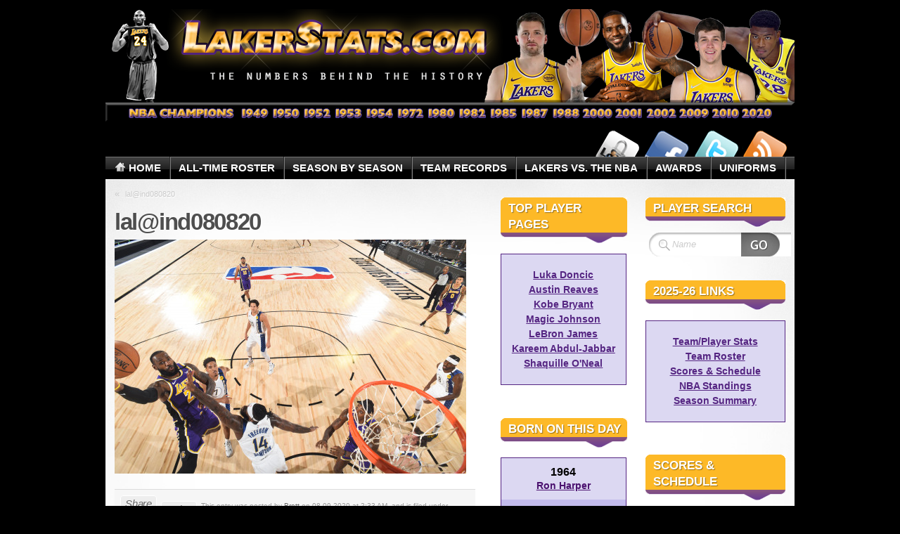

--- FILE ---
content_type: text/html; charset=UTF-8
request_url: https://www.lakerstats.com/?attachment_id=5911
body_size: 15836
content:
<!DOCTYPE html PUBLIC "-//W3C//DTD XHTML 1.1//EN" "http://www.w3.org/TR/xhtml11/DTD/xhtml11.dtd">
<html xmlns="http://www.w3.org/1999/xhtml" >

<head profile="http://gmpg.org/xfn/11">
<meta http-equiv="Content-Type" content="text/html; charset=UTF-8" />




<title>lal@ind080820 | LakerStats.com</title>
<script type="text/javascript" src="/scripts/jumpbox.js"></script>
<script type="text/javascript" src="/scripts/sorttable.js"></script>
<noscript></noscript>


<meta name="description" content="Lakers @ Pacers - 08.08.20" />
<meta name="designer" content="digitalnature.eu" />


<link rel="pingback" href="https://www.lakerstats.com/blog/xmlrpc.php" />
<link rel="shortcut icon" href="https://www.lakerstats.com/blog/wp-content/themes/mystique/favicon.ico" />

<style type="text/css">
 /* <![CDATA[ */
 @import "https://www.lakerstats.com/blog/wp-content/themes/mystique/style.css";
 @import "https://www.lakerstats.com:443/?attachment_id=5911&mystique=css";
 /* ]]> */
</style>
<!--[if lte IE 6]><link media="screen" rel="stylesheet" href="https://www.lakerstats.com/blog/wp-content/themes/mystique/ie6.css" type="text/css" /><![endif]-->
<!--[if IE 7]><link media="screen" rel="stylesheet" href="https://www.lakerstats.com/blog/wp-content/themes/mystique/ie7.css" type="text/css" /><![endif]-->
  <link rel="alternate" type="application/rss+xml" title="LakerStats.com &raquo; Feed" href="https://www.lakerstats.com/feed/" />
<link rel="alternate" type="application/rss+xml" title="LakerStats.com &raquo; Comments Feed" href="https://www.lakerstats.com/comments/feed/" />
<link rel="alternate" type="application/rss+xml" title="LakerStats.com &raquo; lal@ind080820 Comments Feed" href="https://www.lakerstats.com/?attachment_id=5911/feed/" />
<link rel='stylesheet' id='meni-sprites-css'  href='https://www.lakerstats.com/blog/wp-content/plugins/mystique-extra-nav-icons/sprites/sprite.css?ver=4.0.1' type='text/css' media='all' />
<link rel='stylesheet' id='mtf_css-css'  href='https://www.lakerstats.com/blog/wp-content/plugins/mini-twitter-feed/minitwitter.css?ver=4.0.1' type='text/css' media='all' />
<script type='text/javascript' src='https://www.lakerstats.com/blog/wp-includes/js/jquery/jquery.js?ver=1.11.1'></script>
<script type='text/javascript' src='https://www.lakerstats.com/blog/wp-includes/js/jquery/jquery-migrate.min.js?ver=1.2.1'></script>
<link rel="EditURI" type="application/rsd+xml" title="RSD" href="https://www.lakerstats.com/blog/xmlrpc.php?rsd" />
<link rel="wlwmanifest" type="application/wlwmanifest+xml" href="https://www.lakerstats.com/blog/wp-includes/wlwmanifest.xml" /> 
<meta name="generator" content="WordPress 4.0.1" />
<link rel='shortlink' href='https://www.lakerstats.com/?p=5911' />
<!-- This site is powered by Tweet, Like, Plusone and Share Plugin - http://techxt.com/tweet-like-google-1-and-share-plugin-wordpress/ -->
<style type="text/css">div.socialicons{float:left;display:block;margin-right: 10px;line-height: 1;padding-bottom:10px;}div.socialiconsv{line-height: 1;}div.socialiconsv p{line-height: 1;display:none;}div.socialicons p{margin-bottom: 0px !important;margin-top: 0px !important;padding-bottom: 0px !important;padding-top: 0px !important;}div.social4iv{background: none repeat scroll 0 0 #FFFFFF;border: 1px solid #aaa;border-radius: 3px 3px 3px 3px;box-shadow: 3px 3px 3px #DDDDDD;padding: 3px;position: fixed;text-align: center;top: 55px;width: 76px;display:none;}div.socialiconsv{padding-bottom: 5px;}</style>
<script type="text/javascript" src="https://platform.twitter.com/widgets.js"></script><script async defer crossorigin="anonymous" src="//connect.facebook.net/en_US/sdk.js#xfbml=1&version=v4.0"></script><script type="text/javascript" src="https://apis.google.com/js/plusone.js"></script><script type="text/javascript" src="https://platform.linkedin.com/in.js"></script>	<style type="text/css">.recentcomments a{display:inline !important;padding:0 !important;margin:0 !important;}</style>

<!-- All in One SEO Pack 2.2.3.1 by Michael Torbert of Semper Fi Web Design[267,289] -->
<meta name="description" itemprop="description" content="Lakers @ Pacers - 08.08.20 5911" />

<link rel="canonical" href="https://www.lakerstats.com/?attachment_id=5911" />
		<script type="text/javascript">
		  var _gaq = _gaq || [];
		  _gaq.push(['_setAccount', 'UA-10800594-2']);
		  _gaq.push(['_setDomainName', 'lakerstats.com']);
		  _gaq.push(['_trackPageview']);
		  (function() {
		    var ga = document.createElement('script'); ga.type = 'text/javascript'; ga.async = true;
			ga.src = ('https:' == document.location.protocol ? 'https://ssl' : 'http://www') + '.google-analytics.com/ga.js';
		    var s = document.getElementsByTagName('script')[0]; s.parentNode.insertBefore(ga, s);
		  })();
		</script>
<!-- /all in one seo pack -->
<script type="text/javascript" src="https://www.lakerstats.com/blog/wp-content/plugins/si-captcha-for-wordpress/captcha/si_captcha.js?ver=1768978100"></script>
<!-- begin SI CAPTCHA Anti-Spam - login/register form style -->
<style type="text/css">
.si_captcha_small { width:175px; height:45px; padding-top:10px; padding-bottom:10px; }
.si_captcha_large { width:250px; height:60px; padding-top:10px; padding-bottom:10px; }
img#si_image_com { border-style:none; margin:0; padding-right:5px; float:left; }
img#si_image_reg { border-style:none; margin:0; padding-right:5px; float:left; }
img#si_image_log { border-style:none; margin:0; padding-right:5px; float:left; }
img#si_image_side_login { border-style:none; margin:0; padding-right:5px; float:left; }
img#si_image_checkout { border-style:none; margin:0; padding-right:5px; float:left; }
img#si_image_jetpack { border-style:none; margin:0; padding-right:5px; float:left; }
img#si_image_bbpress_topic { border-style:none; margin:0; padding-right:5px; float:left; }
.si_captcha_refresh { border-style:none; margin:0; vertical-align:bottom; }
div#si_captcha_input { display:block; padding-top:15px; padding-bottom:5px; }
label#si_captcha_code_label { margin:0; }
input#si_captcha_code_input { width:65px; }
p#si_captcha_code_p { clear: left; padding-top:10px; }
.si-captcha-jetpack-error { color:#DC3232; }
</style>
<!-- end SI CAPTCHA Anti-Spam - login/register form style -->
</head>
<body class="attachment single-post title-lalind080820 author-brett col-3-right fluid browser-chrome">
  <div class="page-content header-wrapper">


    <div id="header" class="bubbleTrigger">
    
                

      <div id="site-title" class="clear-block">

        <div id="logo"><a href="https://www.lakerstats.com"><img src="https://www.lakerstats.com/blog/wp-content/uploads/lakerstats_logo_2015.png" title="LakerStats.com" width="980" height="162" alt="LakerStats.com" /></a></div>        <p class="headline">Los Angeles Lakers Rosters, Statistics, Records, News, and More!</p>
        
      </div>

      
   <div class="shadow-left">
   <div class="shadow-right clear-block">
   <p class="nav-extra"><a href='http://www.lakerstats.com/feed/' class='nav-extra meni-rss' title='Lakerstats News Feed!' onclick='window.open(this.href,"_blank");return false;'><span>Lakerstats News Feed!</span></a>
<a href='http://twitter.com/lakerstats' class='nav-extra meni-twitter' title='Follow us on Twitter!' onclick='window.open(this.href,"_blank");return false;'><span>Follow us on Twitter!</span></a>
<a href='http://www.facebook.com/lakerstats' class='nav-extra meni-facebook' title='Lakerstats.com Facebook Page' onclick='window.open(this.href,"_blank");return false;'><span>Lakerstats.com Facebook Page</span></a>
<a href='http://www.lakerstats.com/blog/wp-login.php' class='nav-extra meni-login' title='Log In/Register at Lakerstats' onclick='window.open(this.href,"_blank");return false;'><span>Log In/Register at Lakerstats</span></a>
</p>
   <ul class="navigation  clear-block">
             <li class="home"><a class="home fadeThis" href="https://www.lakerstats.com" title="Click for Home"><span class="title">Home</span><span class="pointer"></span></a></li>
           <li id="menu-item-7707"><a href="/all-time-roster/?lastname=A" class="fadeThis"><span class="title">All-Time Roster</span><span class="pointer"></span></a>
<ul class="level-2">
	<li id="menu-item-9381"><a href="/all-time-roster/?lastname=A" class="fadeThis"><span class="title">Alphabetical Roster</span><span class="pointer"></span></a></li>
	<li id="menu-item-540"><a href="https://www.lakerstats.com/numerical-roster/" class="fadeThis"><span class="title">Numerical Roster</span><span class="pointer"></span></a></li>
	<li id="menu-item-4405"><a href="https://www.lakerstats.com/hall-of-fame/" class="fadeThis"><span class="title">Hall Of Fame</span><span class="pointer"></span></a></li>
	<li id="menu-item-5715"><a href="https://www.lakerstats.com/minneapolis-los-angeles-lakers-nba-all-stars/" class="fadeThis"><span class="title">NBA All-Stars</span><span class="pointer"></span></a></li>
	<li id="menu-item-7372"><a href="https://www.lakerstats.com/lakers-draft-picks/" class="fadeThis"><span class="title">Draft Picks</span><span class="pointer"></span></a></li>
</ul>
</li>
<li id="menu-item-545"><a href="https://www.lakerstats.com/season_by_season/" class="fadeThis"><span class="title">Season By Season</span><span class="pointer"></span></a>
<ul class="level-2">
	<li id="menu-item-7373"><a href="https://www.lakerstats.com/season_by_season/" class="fadeThis"><span class="title">Franchise History</span><span class="pointer"></span></a></li>
	<li id="menu-item-9376"><a href="/season-game-highs/?seasonid=" class="fadeThis"><span class="title">Player Game Highs</span><span class="pointer"></span></a></li>
	<li id="menu-item-542"><a href="https://www.lakerstats.com/team-coaching-record/" class="fadeThis"><span class="title">Coaching Stats</span><span class="pointer"></span></a></li>
</ul>
</li>
<li id="menu-item-544"><a href="https://www.lakerstats.com/team-records/" class="fadeThis"><span class="title">Team Records</span><span class="pointer"></span></a></li>
<li id="menu-item-1733"><a href="https://www.lakerstats.com/lakers-vs-nba/" class="fadeThis"><span class="title">Lakers vs. The NBA</span><span class="pointer"></span></a></li>
<li id="menu-item-543"><a href="https://www.lakerstats.com/nba-league-awards/" class="fadeThis"><span class="title">Awards</span><span class="pointer"></span></a></li>
<li id="menu-item-636"><a href="https://www.lakerstats.com/lakers-uniforms/" class="fadeThis"><span class="title">Uniforms</span><span class="pointer"></span></a></li>
   </ul>
   </div>
   </div>
  
            

    </div>

  </div>

  <!-- left+right bottom shadow -->
  <div class="shadow-left page-content main-wrapper">
   <div class="shadow-right">

     
  <!-- main content: primary + sidebar(s) -->
  <div id="main">
   <div id="main-inside" class="clear-block">


    <!-- primary content -->
    <div id="primary-content">
     <div class="blocks">

                    <div class="single-navigation clear-block">

          <div class="alignleft">&laquo; <a href="https://www.lakerstats.com/?attachment_id=5911" rel="prev">lal@ind080820</a></div>
          <div class="alignright"></div>
        </div>

        <!-- post -->
        <div id="post-5911" class="hentry attachment post-1 odd author-brett single">

          <h1 class="title">lal@ind080820</h1>
          <div class="post-content clear-block">
          <p class="attachment"><a href='https://www.lakerstats.com/blog/wp-content/uploads/2020/08/lal@ind080820.jpg'><img width="500" height="333" src="https://www.lakerstats.com/blog/wp-content/uploads/2020/08/lal@ind080820-500x333.jpg" class="attachment-medium" alt="Lakers @ Pacers - 08.08.20" /></a></p>
                    </div>
          
          
          
        </div>
        <!-- /post -->

                <table class="post-meta">
          <tr>
            <td>   <!-- socialize -->
   <div class="shareThis clear-block">
    <a href="#" class="control share">Share this post!</a>
    <ul class="bubble">
     <li><a href="http://twitter.com/home?status=lal@ind080820+-+https://tinyurl.com/y5rfnvgr" class="twitter" title="Tweet This!"><span>Twitter</span></a></li>
     <li><a href="http://digg.com/submit?phase=2&amp;url=https://www.lakerstats.com/?attachment_id=5911&amp;title=lal@ind080820" class="digg" title="Digg this!"><span>Digg</span></a></li>
     <li><a href="http://www.facebook.com/share.php?u=https://www.lakerstats.com/?attachment_id=5911&amp;t=lal@ind080820" class="facebook" title="Share this on Facebook"><span>Facebook</span></a></li>
     <li><a href="http://del.icio.us/post?url=https://www.lakerstats.com/?attachment_id=5911&amp;title=lal@ind080820" class="delicious" title="Share this on del.icio.us"><span>Delicious</span></a></li>
     <li><a href="http://www.stumbleupon.com/submit?url=https://www.lakerstats.com/?attachment_id=5911&amp;title=lal@ind080820" class="stumbleupon" title="Stumbled upon something good? Share it on StumbleUpon"><span>StumbleUpon</span></a></li>
     <li><a href="http://www.google.com/bookmarks/mark?op=add&amp;bkmk=https://www.lakerstats.com/?attachment_id=5911&amp;title=lal@ind080820" class="google" title="Add this to Google Bookmarks"><span>Google Bookmarks</span></a></li>
     <li><a href="http://www.linkedin.com/shareArticle?mini=true&amp;url=https://www.lakerstats.com/?attachment_id=5911&amp;title=lal@ind080820&amp;summary=Lakers @ Pacers - 08.08.20&amp;source=LakerStats.com" class="linkedin" title="Share this on Linkedin"><span>LinkedIn</span></a></li>
     <li><a href="http://buzz.yahoo.com/buzz?targetUrl=https://www.lakerstats.com/?attachment_id=5911&amp;headline=lal@ind080820&amp;summary=Lakers @ Pacers - 08.08.20" class="yahoo" title="Buzz up!"><span>Yahoo Bookmarks</span></a></li>
     <li><a href="http://technorati.com/faves?add=https://www.lakerstats.com/?attachment_id=5911" class="technorati" title="Share this on Technorati"><span>Technorati Favorites</span></a></li>
    </ul>
   </div>
   <!-- /socialize -->
 </td>            <td><a class="control print">Print article</a> </td>                        <td class="details">
              This entry was posted by <a href="https://www.lakerstats.com/author/brett/" title="Posts by Brett ">Brett</a> on 08.09.2020 at 2:33 AM, and is filed under . Follow any responses to this post through <a href="https://www.lakerstats.com/?attachment_id=5911/feed/" title="RSS 2.0">RSS 2.0</a>. You can <a href="#respond">leave a response</a> or <a href="https://www.lakerstats.com/?attachment_id=5911/trackback/" rel="trackback">trackback</a> from your own site.            </td>
                      </tr>
        </table>
        
       
       

<!-- tabbed content -->
<div class="tabbed-content post-tabs clear-block" id="post-tabs">

  <!-- tab navigation (items must be in reverse order because of the tab-design) -->
 <div class="tabs-wrap clear-block">
  <ul class="tabs">
            <li class="comments"><a href="#section-comments"><span>Comments (0)</span></a></li>  </ul>
 </div>
 <!-- /tab nav -->
 
 <!-- tab sections -->
 <div class="sections">

    <!-- comments -->
  <div class="section clear-block" id="section-comments">

      	 <h6 class="title">No comments yet.</h6>
  	 
    
     <!-- comment form -->
     <div class="comment-form clear-block" id="respond">
            <script type="text/javascript">
      /* <![CDATA[ */
      function checkvalues(){
       if(jQuery('#field-author').val()=='Name (required)') jQuery('#field-author').val('');
       if(jQuery('#field-email').val()=='E-mail (required, will not be published)') jQuery('#field-email').val('');
       if(jQuery('#field-url').val()==('Website' || 'http://')) jQuery('#field-url').val('');
      }
      /* ]]> */
      </script>
           
      <form action="https://www.lakerstats.com/blog/wp-comments-post.php" method="post" id="commentform" onsubmit="checkvalues();">
          	                <div id="author-info">
            <div class="row">
                            <input type="text" name="author" id="field-author" class="validate required textfield clearField" value="Name (required)" size="40" />
            </div>
            <div class="row">
                            <input type="text" name="email" id="field-email" class="validate required textfield clearField" value="E-mail (required, will not be published)" size="40" />
            </div>
            <div class="row">
                            <input type="text" name="url" id="field-url" class="textfield clearField" value="Website" size="40" />
            </div>
  		  </div>
        
        <!-- comment input -->
        <div class="row">
                    	<textarea name="comment" id="comment" class="validate required" rows="8" cols="50"></textarea>
        </div>
        <!-- /comment input -->
        <div class="clear-block">
                    <input type='hidden' name='comment_post_ID' value='5911' id='comment_post_ID' />
<input type='hidden' name='comment_parent' id='comment_parent' value='0' />
                   <p style="display: none;"><input type="hidden" id="akismet_comment_nonce" name="akismet_comment_nonce" value="f5c6915a9f" /></p><p style="display: none;"><input type="hidden" id="ak_js" name="ak_js" value="142"/></p>
<div id="captchaImgDiv">

<div class="si_captcha_small"><img id="si_image_com" src="https://www.lakerstats.com/blog/wp-content/plugins/si-captcha-for-wordpress/captcha/securimage_show.php?si_sm_captcha=1&amp;si_form_id=com&amp;prefix=B0GRc4lsz4QuZgw9" width="132" height="45" alt="CAPTCHA" title="CAPTCHA" />
    <input id="si_code_com" name="si_code_com" type="hidden"  value="B0GRc4lsz4QuZgw9" />
    <div id="si_refresh_com">
<a href="#" rel="nofollow" title="Refresh" onclick="si_captcha_refresh('si_image_com','com','/blog/wp-content/plugins/si-captcha-for-wordpress/captcha','https://www.lakerstats.com/blog/wp-content/plugins/si-captcha-for-wordpress/captcha/securimage_show.php?si_sm_captcha=1&amp;si_form_id=com&amp;prefix='); return false;">
      <img class="si_captcha_refresh" src="https://www.lakerstats.com/blog/wp-content/plugins/si-captcha-for-wordpress/captcha/images/refresh.png" width="22" height="20" alt="Refresh" onclick="this.blur();" /></a>
  </div>
  </div>

<p id="si_captcha_code_p">
<input id="si_captcha_code" name="si_captcha_code" type="text" />
<label for="si_captcha_code" >CAPTCHA Code</label><span class="required">*</span>
</p>
</div>
      <script type='text/javascript'>
          var sUrlInput = document.getElementById("comment");
                  var oParent = sUrlInput.parentNode;
          var sSubstitue = document.getElementById("captchaImgDiv");
                  oParent.appendChild(sSubstitue, sUrlInput);
      </script>
            <noscript>
          <style type='text/css'>#submit {display:none;}</style><br />           <input name="submit" type="submit" id="submit-alt" tabindex="6" value="Submit Comment" />
          </noscript>
  <p><input type="checkbox" name="comment_mail_notify" id="comment_mail_notify" value="comment_mail_notify" checked="checked" style="width: auto;" /><label for="comment_mail_notify">Notify me of follow-up comments via e-mail</label></p>        </div>
        
        <!-- comment submit and rss -->
        <div id="submitbox">
		<input name="submit" type="submit" id="submit" class="button" value="Submit Comment" />
        		<input name="cancel-reply" type="button" id="cancel-reply" class="button" value="Cancel Reply" />
                 <input type="hidden" name="formInput" />
        </div>

      </form>

     </div>
     <!-- /comment form -->
       </div>
  <!-- /comments -->
  
    <!-- trackbacks -->
	<div class="section" id="section-trackbacks">
         <h6 class="title">No trackbacks yet.</h6>
      </div>
  <!-- /trackbacks -->
  

  
 </div>
 <!-- /tab sections -->

</div>
<!-- /tabbed content -->

            </div>
    </div>
    <!-- /primary content -->

    <!-- 2nd sidebar -->
<div id="sidebar2">
 <ul class="blocks">
      <li class="block"><div class="block-widget_execphp clear-block" id="instance-execphp-11"><h3 class="title"><span>Top Player Pages</span></h3><div class="block-div"></div><div class="block-div-arrow"></div>			<div class="execphpwidget"><table class=standings width="100%" border="0" cellpadding="2" cellspacing="0"><tr><td class="sealinks"><br /><span style="font-size:1.0833em"><b><a href="/player-stats-bio/?pname=luka_doncic">Luka Doncic</a></b></span></td></tr><tr><td class="sealinks"><span style="font-size:1.0833em"><b><a href="/player-stats-bio/?pname=austin_reaves">Austin Reaves</a></b></span></td></tr><tr><td class="sealinks"><span style="font-size:1.0833em"><b><a href="/player-stats-bio/?pname=kobe_bryant">Kobe Bryant</a></b></span></td></tr><tr><td class="sealinks"><span style="font-size:1.0833em"><b><a href="/player-stats-bio/?pname=magic_johnson">Magic Johnson</a></b></span></td></tr><tr><td class="sealinks"><span style="font-size:1.0833em"><b><a href="/player-stats-bio/?pname=lebron_james">LeBron James</a></b></span></td></tr><tr><td class="sealinks"><span style="font-size:1.0833em"><b><a href="/player-stats-bio/?pname=kareem_abdul-jabbar">Kareem Abdul-Jabbar</a></b></span></td></tr><tr><td class="sealinks"><span style="font-size:1.0833em"><b><a href="/player-stats-bio/?pname=shaquille_oneal">Shaquille O'Neal</a></b></span><br /><br /></td></tr></table></div>
		</div></li><li class="block"><div class="block-widget_execphp clear-block" id="instance-execphp-10"><h3 class="title"><span>Born On This Day</span></h3><div class="block-div"></div><div class="block-div-arrow"></div>			<div class="execphpwidget"><table class=birthday width="100%" border="0" cellpadding="0" cellspacing="0"><tr class=main>
<td class=sealinks><font size=3 color="#000000"><b>1964</b></font><br><span style="font-size:1.0833em"><a href="/player-stats-bio/?pname=ron_harper"><b>Ron Harper</b></a></span></td></tr><tr class=alt>
<td class=sealinks><font size=3 color="#000000"><b>1965</b></font><br><span style="font-size:1.0833em"><a href="/player-stats-bio/?pname=david_rivers"><b>David Rivers</b></a></span></td></tr><tr class=main>
<td class=sealinks><font size=3 color="#000000"><b>1975</b></font><br><span style="font-size:1.0833em"><a href="/player-stats-bio/?pname=ira_newble"><b>Ira Newble</b></a></span></td></tr></table></div>
		</div></li><li class="block"><div class="block-widget_search clear-block" id="instance-search-2"><h3 class="title"><span>Article Search</span></h3><div class="block-div"></div><div class="block-div-arrow"></div>
<!-- search form -->
<div class="search-form">
  <form method="get" id="searchform" action="https://www.lakerstats.com/" class="clear-block">
    <fieldset>
      <div id="searchfield">
       <input type="text" name="s" id="searchbox" class="text clearField" value="Search" />
      </div>
      <input type="submit" value="" class="submit" />
     </fieldset>
 </form>
</div>
<!-- /search form -->
</div></li><li class="block"><div class="block-widget_calendar clear-block" id="instance-calendar-2"><h3 class="title"><span>Article Calendar</span></h3><div class="block-div"></div><div class="block-div-arrow"></div><div id="calendar_wrap"><table id="wp-calendar">
	<caption>January 2026</caption>
	<thead>
	<tr>
		<th scope="col" title="Monday">M</th>
		<th scope="col" title="Tuesday">T</th>
		<th scope="col" title="Wednesday">W</th>
		<th scope="col" title="Thursday">T</th>
		<th scope="col" title="Friday">F</th>
		<th scope="col" title="Saturday">S</th>
		<th scope="col" title="Sunday">S</th>
	</tr>
	</thead>

	<tfoot>
	<tr>
		<td colspan="3" id="prev"><a href="https://www.lakerstats.com/2025/12/">&laquo; Dec</a></td>
		<td class="pad">&nbsp;</td>
		<td colspan="3" id="next" class="pad">&nbsp;</td>
	</tr>
	</tfoot>

	<tbody>
	<tr>
		<td colspan="3" class="pad">&nbsp;</td><td>1</td><td>2</td><td><a href="https://www.lakerstats.com/2026/01/03/" title="Lakers Finish Strong to Beat Grizzlies
Lakers/Grizzlies Photos &#8211; 01.02.26
Lakers/Grizzlies Recap &#8211; 01.02.26">3</a></td><td>4</td>
	</tr>
	<tr>
		<td><a href="https://www.lakerstats.com/2026/01/05/" title="Lakers Use Big Second Half To Get By Grizzlies Again
Lakers/Grizzlies Photos &#8211; 01.04.26
Lakers/Grizzlies Recap &#8211; 01.04.26">5</a></td><td><a href="https://www.lakerstats.com/2026/01/06/" title="LeBron and Luka Each Score 30 as Lakers Rally Past Pelicans
Lakers/Pelicans Photos &#8211; 01.06.26
Lakers/Pelicans Recap &#8211; 01.06.26">6</a></td><td>7</td><td><a href="https://www.lakerstats.com/2026/01/08/" title="Luka&#8217;s Triple-Double Not Enough in Loss to Spurs">8</a></td><td>9</td><td><a href="https://www.lakerstats.com/2026/01/10/" title="Lakers Falter Down the Stretch in Loss to Bucks">10</a></td><td>11</td>
	</tr>
	<tr>
		<td><a href="https://www.lakerstats.com/2026/01/12/" title="Lakers&#8217; Slump Continues in Double-Digit Loss to Kings">12</a></td><td>13</td><td><a href="https://www.lakerstats.com/2026/01/14/" title="Lakers Get Back on Track With Blowout Over Hawks
Lakers/Hawks Photos &#8211; 01.13.26
Lakers/Hawks Recap &#8211; 01.13.26">14</a></td><td><a href="https://www.lakerstats.com/2026/01/15/" title="Lakers Struggle Again Against Hornets in Loss">15</a></td><td>16</td><td>17</td><td>18</td>
	</tr>
	<tr>
		<td><a href="https://www.lakerstats.com/2026/01/19/" title="Lakers Lifeless on Road in Loss to Blazers
Lakers Get Much Needed Win Over Raptors
Lakers/Raptors Photos &#8211; 01.18.26
Lakers/Raptors Recap &#8211; 01.18.26">19</a></td><td id="today">20</td><td>21</td><td>22</td><td>23</td><td>24</td><td>25</td>
	</tr>
	<tr>
		<td>26</td><td>27</td><td>28</td><td>29</td><td>30</td><td>31</td>
		<td class="pad" colspan="1">&nbsp;</td>
	</tr>
	</tbody>
	</table></div></div></li><li class="block"><div class="block-login clear-block" id="instance-loginwidget-3"><h3 class="title"><span>User Login</span></h3><div class="block-div"></div><div class="block-div-arrow"></div>        <form action="https://www.lakerstats.com/blog/wp-login.php" method="post">
         <fieldset>
           <label for="log">User</label><br /><input type="text" name="log" id="log" value="" size="20" /><br />
           <label for="pwd">Password</label><br /><input type="password" name="pwd" id="pwd" size="20" /><br />
           <input type="submit" name="submit" value="Login" class="button" />
           <label for="rememberme"><input name="rememberme" id="rememberme" type="checkbox" checked="checked" value="forever" />Remember me</label><br />
          <input type="hidden" name="redirect_to" value="https://www.lakerstats.com:443/?attachment_id=5911"/>
         </fieldset>
        </form>
        <ul>
                    <li><a href="https://www.lakerstats.com/blog/wp-login.php?action=lostpassword">Lost your password?</a></li>
        </ul>
        
      </div></li><li class="block"><div class="block-widget_recent_comments clear-block" id="instance-recent-comments-2"><h3 class="title"><span>Recent Chatter</span></h3><div class="block-div"></div><div class="block-div-arrow"></div><ul id="recentcomments"><li class="recentcomments"><span class="comment-author-link">Brett</span> on <a href="https://www.lakerstats.com/lakers-uniforms/comment-page-1/#comment-44586">Lakers Uniforms</a></li><li class="recentcomments"><span class="comment-author-link">JC</span> on <a href="https://www.lakerstats.com/lakers-uniforms/comment-page-1/#comment-44513">Lakers Uniforms</a></li><li class="recentcomments"><span class="comment-author-link">Brett</span> on <a href="https://www.lakerstats.com/lakers-uniforms/comment-page-1/#comment-41375">Lakers Uniforms</a></li><li class="recentcomments"><span class="comment-author-link">Brett</span> on <a href="https://www.lakerstats.com/season_by_season/comment-page-1/#comment-41277">Lakers Season By Season</a></li><li class="recentcomments"><span class="comment-author-link">Austin M.</span> on <a href="https://www.lakerstats.com/season_by_season/comment-page-1/#comment-41261">Lakers Season By Season</a></li></ul></div></li>    </ul>  
</div>
<!-- /2nd sidebar -->
<div id="sidebar">
 <ul class="blocks">
        <li class="block"><div class="block-widget_text clear-block" id="instance-text-5"><h3 class="title"><span>Player Search</span></h3><div class="block-div"></div><div class="block-div-arrow"></div>    <div class="textwidget"><!-- search form -->
<div class="search-form">
  <form method="get" id="searchform" action="/player-search/" class="clear-block">
    <fieldset>
      <div id="searchfield">
       <input type="text" name="keywords" id="searchbox" class="text clearField" value="Name" />
      </div>
      <input type="submit" value="" class="submit" />
     </fieldset>
 </form>
</div>
<!-- /search form --></div>
    </div></li><li class="block"><div class="block-widget_execphp clear-block" id="instance-execphp-9"><h3 class="title"><span>2025-26 Links</span></h3><div class="block-div"></div><div class="block-div-arrow"></div>			<div class="execphpwidget"><table class=standings width="100%" border="0" cellpadding="2" cellspacing="0"><tr><td class="sealinks"><br /><span style="font-size:1.0833em"><b><a href="/season-stats/?seasonid=2526">Team/Player Stats</a></b></span></td></tr><tr><td class="sealinks"><span style="font-size:1.0833em"><b><a href="/team-roster/?seasonid=2526">Team Roster</a></b></span></td></tr><tr><td class="sealinks"><span style="font-size:1.0833em"><b><a href="/season-schedule/?seasonid=2526">Scores & Schedule</a></b></span></td></tr><tr><td class="sealinks"><span style="font-size:1.0833em"><b><a href="/nba-season-standings/?seasonid=2526">NBA Standings</a></b></span></td></tr><tr><td class="sealinks"><span style="font-size:1.0833em"><b><a href="/season-summary/?seasonid=2526">Season Summary</a></b></span><br /><br /></td></tr></table></div>
		</div></li><li class="block"><div class="block-widget_execphp clear-block" id="instance-execphp-6"><h3 class="title"><span>Scores &amp; Schedule</span></h3><div class="block-div"></div><div class="block-div-arrow"></div>			<div class="execphpwidget"><table class=schedule width="100%" border="0" cellpadding="0" cellspacing="0">
<tr><th><font size="2">&#187; Last 3 Games</font></th></tr><tr class="alt">
<td class=center><table class=schedule-inside width=100% cellpadding=0 cellspacing=0 border=0><tr><td class="left"><font size="2">01.18.2026</font></td><td class=right><font size=2><a href="/box-score/?date=2026-01-18&opp=Raptors">Box Score</a></font></td></tr>
<tr>
<td class=rightteam><font size=2 color="#2c1343">Raptors</font></td><td class=leftteam><font size=2 color="#2c1343">93</font></td></tr>
<tr>
<td class=rightteam><font size=2 color="#2c1343">Lakers</font></td><td class=leftteam><font size=2 color="#2c1343">110</font></td></tr></table></td></tr><tr class=main>
<td class=left><table class=schedule-inside width=100% cellpadding=0 cellspacing=0 border=0><tr><td class=left><font size="2">01.17.2026</font></td><td class=right><font size=2><a href="/box-score/?date=2026-01-17&opp=Trail Blazers" onmouseover="window.status='Box Score'; return true">Box Score</a></font></td></tr>
<tr><td class=right><font size=2 color="#2c1343">Lakers</font></td><td class=left><font size=2 color="#2c1343">116</font></td></tr>
<tr><td class=right><font size=2 color="#2c1343">Blazers</font></td><td class=left><font size=2 color="#2c1343">132</font></td></tr></table></td></tr><tr class="alt">
<td class=center><table class=schedule-inside width=100% cellpadding=0 cellspacing=0 border=0><tr><td class="left"><font size="2">01.15.2026</font></td><td class=right><font size=2><a href="/box-score/?date=2026-01-15&opp=Hornets">Box Score</a></font></td></tr>
<tr>
<td class=rightteam><font size=2 color="#2c1343">Hornets</font></td><td class=leftteam><font size=2 color="#2c1343">135</font></td></tr>
<tr>
<td class=rightteam><font size=2 color="#2c1343">Lakers</font></td><td class=leftteam><font size=2 color="#2c1343">117</font></td></tr></table></td></tr><tr class=main><th><font size="2">&#187; Upcoming 3 Games</font></th></tr><tr class=main><td valign=top width=100% class=leftbot><table class="schedule-inside" width=100% cellpadding=0 cellspacing=0 border=0><tr><td class=leftbot><font size="2">Tue, 01.20.26</font></td><td class=rightbot><font size=2>@ Nuggets</font></td></tr><tr><td class=leftbot><font size="2">Thu, 01.22.26</font></td><td class=rightbot><font size=2>@ Clippers</font></td></tr><tr><td class=leftbot><font size="2">Sat, 01.24.26</font></td><td class=rightbot><font size=2>@ Mavericks</font></td></tr></table></td></tr></table></div>
		</div></li><li class="block"><div class="block-widget_execphp clear-block" id="instance-execphp-7"><h3 class="title"><span>Lakers Stat Links</span></h3><div class="block-div"></div><div class="block-div-arrow"></div>			<div class="execphpwidget"><table class=standings width="100%" border="0" cellpadding="2" cellspacing="0"><tr><form><td class="center"><br /><font size="1"><SELECT NAME="roster" onChange="jumpPage(this.form.roster)" class="statspullyellow" style="WIDTH:170px">
<OPTION>All-Time Roster</OPTION><OPTION VALUE="/all-time-roster/?lastname=A">A</OPTION><OPTION VALUE="/all-time-roster/?lastname=B">B</OPTION><OPTION VALUE="/all-time-roster/?lastname=C">C</OPTION><OPTION VALUE="/all-time-roster/?lastname=D">D</OPTION><OPTION VALUE="/all-time-roster/?lastname=E">E</OPTION><OPTION VALUE="/all-time-roster/?lastname=F">F</OPTION><OPTION VALUE="/all-time-roster/?lastname=G">G</OPTION><OPTION VALUE="/all-time-roster/?lastname=H">H</OPTION><OPTION VALUE="/all-time-roster/?lastname=I">I</OPTION><OPTION VALUE="/all-time-roster/?lastname=J">J</OPTION><OPTION VALUE="/all-time-roster/?lastname=K">K</OPTION><OPTION VALUE="/all-time-roster/?lastname=L">L</OPTION><OPTION VALUE="/all-time-roster/?lastname=M">M</OPTION><OPTION VALUE="/all-time-roster/?lastname=N">N</OPTION><OPTION VALUE="/all-time-roster/?lastname=O">O</OPTION><OPTION VALUE="/all-time-roster/?lastname=P">P</OPTION><OPTION VALUE="/all-time-roster/?lastname=R">R</OPTION><OPTION VALUE="/all-time-roster/?lastname=S">S</OPTION><OPTION VALUE="/all-time-roster/?lastname=T">T</OPTION><OPTION VALUE="/all-time-roster/?lastname=U">U</OPTION><OPTION VALUE="/all-time-roster/?lastname=V">V</OPTION><OPTION VALUE="/all-time-roster/?lastname=W">W</OPTION><OPTION VALUE="/all-time-roster/?lastname=Y">Y</OPTION><OPTION VALUE="/all-time-roster/?lastname=Z">Z</OPTION></SELECT></font></td></form></tr><tr><form><td class=center><font size="1"><SELECT NAME="summary" onChange="jumpPage(this.form.summary)" style="WIDTH:170px" class="statspullyellow">
<OPTION>Season Summary</OPTION><OPTION VALUE="/season-summary/?seasonid=2526">2025-26</OPTION><OPTION VALUE="/season-summary/?seasonid=2425">2024-25</OPTION><OPTION VALUE="/season-summary/?seasonid=2324">2023-24</OPTION><OPTION VALUE="/season-summary/?seasonid=2223">2022-23</OPTION><OPTION VALUE="/season-summary/?seasonid=2122">2021-22</OPTION><OPTION VALUE="/season-summary/?seasonid=2021">2020-21</OPTION><OPTION VALUE="/season-summary/?seasonid=1920">2019-20</OPTION><OPTION VALUE="/season-summary/?seasonid=1819">2018-19</OPTION><OPTION VALUE="/season-summary/?seasonid=1718">2017-18</OPTION><OPTION VALUE="/season-summary/?seasonid=1617">2016-17</OPTION><OPTION VALUE="/season-summary/?seasonid=1516">2015-16</OPTION><OPTION VALUE="/season-summary/?seasonid=1415">2014-15</OPTION><OPTION VALUE="/season-summary/?seasonid=1314">2013-14</OPTION><OPTION VALUE="/season-summary/?seasonid=1213">2012-13</OPTION><OPTION VALUE="/season-summary/?seasonid=1112">2011-12</OPTION><OPTION VALUE="/season-summary/?seasonid=1011">2010-11</OPTION><OPTION VALUE="/season-summary/?seasonid=0910">2009-10</OPTION><OPTION VALUE="/season-summary/?seasonid=0809">2008-09</OPTION><OPTION VALUE="/season-summary/?seasonid=0708">2007-08</OPTION><OPTION VALUE="/season-summary/?seasonid=0607">2006-07</OPTION><OPTION VALUE="/season-summary/?seasonid=0506">2005-06</OPTION><OPTION VALUE="/season-summary/?seasonid=0405">2004-05</OPTION><OPTION VALUE="/season-summary/?seasonid=0304">2003-04</OPTION><OPTION VALUE="/season-summary/?seasonid=0203">2002-03</OPTION><OPTION VALUE="/season-summary/?seasonid=0102">2001-02</OPTION><OPTION VALUE="/season-summary/?seasonid=0001">2000-01</OPTION><OPTION VALUE="/season-summary/?seasonid=9900">1999-00</OPTION><OPTION VALUE="/season-summary/?seasonid=9899">1998-99</OPTION><OPTION VALUE="/season-summary/?seasonid=9798">1997-98</OPTION><OPTION VALUE="/season-summary/?seasonid=9697">1996-97</OPTION><OPTION VALUE="/season-summary/?seasonid=9596">1995-96</OPTION><OPTION VALUE="/season-summary/?seasonid=9495">1994-95</OPTION><OPTION VALUE="/season-summary/?seasonid=9394">1993-94</OPTION><OPTION VALUE="/season-summary/?seasonid=9293">1992-93</OPTION><OPTION VALUE="/season-summary/?seasonid=9192">1991-92</OPTION><OPTION VALUE="/season-summary/?seasonid=9091">1990-91</OPTION><OPTION VALUE="/season-summary/?seasonid=8990">1989-90</OPTION><OPTION VALUE="/season-summary/?seasonid=8889">1988-89</OPTION><OPTION VALUE="/season-summary/?seasonid=8788">1987-88</OPTION><OPTION VALUE="/season-summary/?seasonid=8687">1986-87</OPTION><OPTION VALUE="/season-summary/?seasonid=8586">1985-86</OPTION><OPTION VALUE="/season-summary/?seasonid=8485">1984-85</OPTION><OPTION VALUE="/season-summary/?seasonid=8384">1983-84</OPTION><OPTION VALUE="/season-summary/?seasonid=8283">1982-83</OPTION><OPTION VALUE="/season-summary/?seasonid=8182">1981-82</OPTION><OPTION VALUE="/season-summary/?seasonid=8081">1980-81</OPTION><OPTION VALUE="/season-summary/?seasonid=7980">1979-80</OPTION><OPTION VALUE="/season-summary/?seasonid=7879">1978-79</OPTION><OPTION VALUE="/season-summary/?seasonid=7778">1977-78</OPTION><OPTION VALUE="/season-summary/?seasonid=7677">1976-77</OPTION><OPTION VALUE="/season-summary/?seasonid=7576">1975-76</OPTION><OPTION VALUE="/season-summary/?seasonid=7475">1974-75</OPTION><OPTION VALUE="/season-summary/?seasonid=7374">1973-74</OPTION><OPTION VALUE="/season-summary/?seasonid=7273">1972-73</OPTION><OPTION VALUE="/season-summary/?seasonid=7172">1971-72</OPTION><OPTION VALUE="/season-summary/?seasonid=7071">1970-71</OPTION><OPTION VALUE="/season-summary/?seasonid=6970">1969-70</OPTION><OPTION VALUE="/season-summary/?seasonid=6869">1968-69</OPTION><OPTION VALUE="/season-summary/?seasonid=6768">1967-68</OPTION><OPTION VALUE="/season-summary/?seasonid=6667">1966-67</OPTION><OPTION VALUE="/season-summary/?seasonid=6566">1965-66</OPTION><OPTION VALUE="/season-summary/?seasonid=6465">1964-65</OPTION><OPTION VALUE="/season-summary/?seasonid=6364">1963-64</OPTION><OPTION VALUE="/season-summary/?seasonid=6263">1962-63</OPTION><OPTION VALUE="/season-summary/?seasonid=6162">1961-62</OPTION><OPTION VALUE="/season-summary/?seasonid=6061">1960-61</OPTION><OPTION VALUE="/season-summary/?seasonid=5960">1959-60</OPTION><OPTION VALUE="/season-summary/?seasonid=5859">1958-59</OPTION><OPTION VALUE="/season-summary/?seasonid=5758">1957-58</OPTION><OPTION VALUE="/season-summary/?seasonid=5657">1956-57</OPTION><OPTION VALUE="/season-summary/?seasonid=5556">1955-56</OPTION><OPTION VALUE="/season-summary/?seasonid=5455">1954-55</OPTION><OPTION VALUE="/season-summary/?seasonid=5354">1953-54</OPTION><OPTION VALUE="/season-summary/?seasonid=5253">1952-53</OPTION><OPTION VALUE="/season-summary/?seasonid=5152">1951-52</OPTION><OPTION VALUE="/season-summary/?seasonid=5051">1950-51</OPTION><OPTION VALUE="/season-summary/?seasonid=4950">1949-50</OPTION><OPTION VALUE="/season-summary/?seasonid=4849">1948-49</OPTION></SELECT></font></td></form></tr><tr><form><td class="center"><font size="1"><SELECT NAME="reg" onChange="jumpPage(this.form.reg)" class="statspullyellow" style="WIDTH:170px">
<OPTION>Team/Player Stats</OPTION><OPTION VALUE="season-stats/?seasonid=2526">2025-26</OPTION><OPTION VALUE="season-stats/?seasonid=2425">2024-25</OPTION><OPTION VALUE="season-stats/?seasonid=2324">2023-24</OPTION><OPTION VALUE="season-stats/?seasonid=2223">2022-23</OPTION><OPTION VALUE="season-stats/?seasonid=2122">2021-22</OPTION><OPTION VALUE="season-stats/?seasonid=2021">2020-21</OPTION><OPTION VALUE="season-stats/?seasonid=1920">2019-20</OPTION><OPTION VALUE="season-stats/?seasonid=1819">2018-19</OPTION><OPTION VALUE="season-stats/?seasonid=1718">2017-18</OPTION><OPTION VALUE="season-stats/?seasonid=1617">2016-17</OPTION><OPTION VALUE="season-stats/?seasonid=1516">2015-16</OPTION><OPTION VALUE="season-stats/?seasonid=1415">2014-15</OPTION><OPTION VALUE="season-stats/?seasonid=1314">2013-14</OPTION><OPTION VALUE="season-stats/?seasonid=1213">2012-13</OPTION><OPTION VALUE="season-stats/?seasonid=1112">2011-12</OPTION><OPTION VALUE="season-stats/?seasonid=1011">2010-11</OPTION><OPTION VALUE="season-stats/?seasonid=0910">2009-10</OPTION><OPTION VALUE="season-stats/?seasonid=0809">2008-09</OPTION><OPTION VALUE="season-stats/?seasonid=0708">2007-08</OPTION><OPTION VALUE="season-stats/?seasonid=0607">2006-07</OPTION><OPTION VALUE="season-stats/?seasonid=0506">2005-06</OPTION><OPTION VALUE="season-stats/?seasonid=0405">2004-05</OPTION><OPTION VALUE="season-stats/?seasonid=0304">2003-04</OPTION><OPTION VALUE="season-stats/?seasonid=0203">2002-03</OPTION><OPTION VALUE="season-stats/?seasonid=0102">2001-02</OPTION><OPTION VALUE="season-stats/?seasonid=0001">2000-01</OPTION><OPTION VALUE="season-stats/?seasonid=9900">1999-00</OPTION><OPTION VALUE="season-stats/?seasonid=9899">1998-99</OPTION><OPTION VALUE="season-stats/?seasonid=9798">1997-98</OPTION><OPTION VALUE="season-stats/?seasonid=9697">1996-97</OPTION><OPTION VALUE="season-stats/?seasonid=9596">1995-96</OPTION><OPTION VALUE="season-stats/?seasonid=9495">1994-95</OPTION><OPTION VALUE="season-stats/?seasonid=9394">1993-94</OPTION><OPTION VALUE="season-stats/?seasonid=9293">1992-93</OPTION><OPTION VALUE="season-stats/?seasonid=9192">1991-92</OPTION><OPTION VALUE="season-stats/?seasonid=9091">1990-91</OPTION><OPTION VALUE="season-stats/?seasonid=8990">1989-90</OPTION><OPTION VALUE="season-stats/?seasonid=8889">1988-89</OPTION><OPTION VALUE="season-stats/?seasonid=8788">1987-88</OPTION><OPTION VALUE="season-stats/?seasonid=8687">1986-87</OPTION><OPTION VALUE="season-stats/?seasonid=8586">1985-86</OPTION><OPTION VALUE="season-stats/?seasonid=8485">1984-85</OPTION><OPTION VALUE="season-stats/?seasonid=8384">1983-84</OPTION><OPTION VALUE="season-stats/?seasonid=8283">1982-83</OPTION><OPTION VALUE="season-stats/?seasonid=8182">1981-82</OPTION><OPTION VALUE="season-stats/?seasonid=8081">1980-81</OPTION><OPTION VALUE="season-stats/?seasonid=7980">1979-80</OPTION><OPTION VALUE="season-stats/?seasonid=7879">1978-79</OPTION><OPTION VALUE="season-stats/?seasonid=7778">1977-78</OPTION><OPTION VALUE="season-stats/?seasonid=7677">1976-77</OPTION><OPTION VALUE="season-stats/?seasonid=7576">1975-76</OPTION><OPTION VALUE="season-stats/?seasonid=7475">1974-75</OPTION><OPTION VALUE="season-stats/?seasonid=7374">1973-74</OPTION><OPTION VALUE="season-stats/?seasonid=7273">1972-73</OPTION><OPTION VALUE="season-stats/?seasonid=7172">1971-72</OPTION><OPTION VALUE="season-stats/?seasonid=7071">1970-71</OPTION><OPTION VALUE="season-stats/?seasonid=6970">1969-70</OPTION><OPTION VALUE="season-stats/?seasonid=6869">1968-69</OPTION><OPTION VALUE="season-stats/?seasonid=6768">1967-68</OPTION><OPTION VALUE="season-stats/?seasonid=6667">1966-67</OPTION><OPTION VALUE="season-stats/?seasonid=6566">1965-66</OPTION><OPTION VALUE="season-stats/?seasonid=6465">1964-65</OPTION><OPTION VALUE="season-stats/?seasonid=6364">1963-64</OPTION><OPTION VALUE="season-stats/?seasonid=6263">1962-63</OPTION><OPTION VALUE="season-stats/?seasonid=6162">1961-62</OPTION><OPTION VALUE="season-stats/?seasonid=6061">1960-61</OPTION><OPTION VALUE="season-stats/?seasonid=5960">1959-60</OPTION><OPTION VALUE="season-stats/?seasonid=5859">1958-59</OPTION><OPTION VALUE="season-stats/?seasonid=5758">1957-58</OPTION><OPTION VALUE="season-stats/?seasonid=5657">1956-57</OPTION><OPTION VALUE="season-stats/?seasonid=5556">1955-56</OPTION><OPTION VALUE="season-stats/?seasonid=5455">1954-55</OPTION><OPTION VALUE="season-stats/?seasonid=5354">1953-54</OPTION><OPTION VALUE="season-stats/?seasonid=5253">1952-53</OPTION><OPTION VALUE="season-stats/?seasonid=5152">1951-52</OPTION><OPTION VALUE="season-stats/?seasonid=5051">1950-51</OPTION><OPTION VALUE="season-stats/?seasonid=4950">1949-50</OPTION><OPTION VALUE="season-stats/?seasonid=4849">1948-49</OPTION></SELECT></font></td></form></tr><tr><form><td class="center"><font size="1"><SELECT NAME="play" onChange="jumpPage(this.form.play)" class="statspullyellow" style="WIDTH:170px">
<OPTION>Playoff Series Stats</OPTION><OPTION VALUE="/series-stats/?seasonid=2425">2024-25</OPTION><OPTION VALUE="/series-stats/?seasonid=2324">2023-24</OPTION><OPTION VALUE="/series-stats/?seasonid=2223">2022-23</OPTION><OPTION VALUE="/series-stats/?seasonid=2021">2020-21</OPTION><OPTION VALUE="/series-stats/?seasonid=1920">2019-20</OPTION><OPTION VALUE="/series-stats/?seasonid=1213">2012-13</OPTION><OPTION VALUE="/series-stats/?seasonid=1112">2011-12</OPTION><OPTION VALUE="/series-stats/?seasonid=1011">2010-11</OPTION><OPTION VALUE="/series-stats/?seasonid=0910">2009-10</OPTION><OPTION VALUE="/series-stats/?seasonid=0809">2008-09</OPTION><OPTION VALUE="/series-stats/?seasonid=0708">2007-08</OPTION><OPTION VALUE="/series-stats/?seasonid=0607">2006-07</OPTION><OPTION VALUE="/series-stats/?seasonid=0506">2005-06</OPTION><OPTION VALUE="/series-stats/?seasonid=0304">2003-04</OPTION><OPTION VALUE="/series-stats/?seasonid=0203">2002-03</OPTION><OPTION VALUE="/series-stats/?seasonid=0102">2001-02</OPTION><OPTION VALUE="/series-stats/?seasonid=0001">2000-01</OPTION><OPTION VALUE="/series-stats/?seasonid=9900">1999-00</OPTION><OPTION VALUE="/series-stats/?seasonid=9899">1998-99</OPTION><OPTION VALUE="/series-stats/?seasonid=9798">1997-98</OPTION><OPTION VALUE="/series-stats/?seasonid=9697">1996-97</OPTION><OPTION VALUE="/series-stats/?seasonid=9596">1995-96</OPTION><OPTION VALUE="/series-stats/?seasonid=9495">1994-95</OPTION><OPTION VALUE="/series-stats/?seasonid=9293">1992-93</OPTION><OPTION VALUE="/series-stats/?seasonid=9192">1991-92</OPTION><OPTION VALUE="/series-stats/?seasonid=9091">1990-91</OPTION><OPTION VALUE="/series-stats/?seasonid=8990">1989-90</OPTION><OPTION VALUE="/series-stats/?seasonid=8889">1988-89</OPTION><OPTION VALUE="/series-stats/?seasonid=8788">1987-88</OPTION><OPTION VALUE="/series-stats/?seasonid=8687">1986-87</OPTION><OPTION VALUE="/series-stats/?seasonid=8586">1985-86</OPTION><OPTION VALUE="/series-stats/?seasonid=8485">1984-85</OPTION><OPTION VALUE="/series-stats/?seasonid=8384">1983-84</OPTION><OPTION VALUE="/series-stats/?seasonid=8283">1982-83</OPTION><OPTION VALUE="/series-stats/?seasonid=8182">1981-82</OPTION><OPTION VALUE="/series-stats/?seasonid=8081">1980-81</OPTION><OPTION VALUE="/series-stats/?seasonid=7980">1979-80</OPTION><OPTION VALUE="/series-stats/?seasonid=7879">1978-79</OPTION><OPTION VALUE="/series-stats/?seasonid=7778">1977-78</OPTION><OPTION VALUE="/series-stats/?seasonid=7677">1976-77</OPTION><OPTION VALUE="/series-stats/?seasonid=7374">1973-74</OPTION><OPTION VALUE="/series-stats/?seasonid=7273">1972-73</OPTION><OPTION VALUE="/series-stats/?seasonid=7172">1971-72</OPTION></SELECT></font></td></form></tr><tr><form><td class="center"><font size="1"><SELECT NAME="schre" onChange="jumpPage(this.form.schre)" style="WIDTH:170px" class="statspullyellow">
<OPTION>Scores & Schedule</OPTION><OPTION VALUE="/season-schedule/?seasonid=2526">2025-26</OPTION><OPTION VALUE="/season-schedule/?seasonid=2425">2024-25</OPTION><OPTION VALUE="/season-schedule/?seasonid=2324">2023-24</OPTION><OPTION VALUE="/season-schedule/?seasonid=2223">2022-23</OPTION><OPTION VALUE="/season-schedule/?seasonid=2122">2021-22</OPTION><OPTION VALUE="/season-schedule/?seasonid=2021">2020-21</OPTION><OPTION VALUE="/season-schedule/?seasonid=1920">2019-20</OPTION><OPTION VALUE="/season-schedule/?seasonid=1819">2018-19</OPTION><OPTION VALUE="/season-schedule/?seasonid=1718">2017-18</OPTION><OPTION VALUE="/season-schedule/?seasonid=1617">2016-17</OPTION><OPTION VALUE="/season-schedule/?seasonid=1516">2015-16</OPTION><OPTION VALUE="/season-schedule/?seasonid=1415">2014-15</OPTION><OPTION VALUE="/season-schedule/?seasonid=1314">2013-14</OPTION><OPTION VALUE="/season-schedule/?seasonid=1213">2012-13</OPTION><OPTION VALUE="/season-schedule/?seasonid=1112">2011-12</OPTION><OPTION VALUE="/season-schedule/?seasonid=1011">2010-11</OPTION><OPTION VALUE="/season-schedule/?seasonid=0910">2009-10</OPTION><OPTION VALUE="/season-schedule/?seasonid=0809">2008-09</OPTION><OPTION VALUE="/season-schedule/?seasonid=0708">2007-08</OPTION><OPTION VALUE="/season-schedule/?seasonid=0607">2006-07</OPTION><OPTION VALUE="/season-schedule/?seasonid=0506">2005-06</OPTION><OPTION VALUE="/season-schedule/?seasonid=0405">2004-05</OPTION><OPTION VALUE="/season-schedule/?seasonid=0304">2003-04</OPTION><OPTION VALUE="/season-schedule/?seasonid=0203">2002-03</OPTION><OPTION VALUE="/season-schedule/?seasonid=0102">2001-02</OPTION><OPTION VALUE="/season-schedule/?seasonid=0001">2000-01</OPTION><OPTION VALUE="/season-schedule/?seasonid=9900">1999-00</OPTION><OPTION VALUE="/season-schedule/?seasonid=9899">1998-99</OPTION><OPTION VALUE="/season-schedule/?seasonid=9798">1997-98</OPTION><OPTION VALUE="/season-schedule/?seasonid=9697">1996-97</OPTION><OPTION VALUE="/season-schedule/?seasonid=9596">1995-96</OPTION><OPTION VALUE="/season-schedule/?seasonid=9495">1994-95</OPTION><OPTION VALUE="/season-schedule/?seasonid=9394">1993-94</OPTION><OPTION VALUE="/season-schedule/?seasonid=9293">1992-93</OPTION><OPTION VALUE="/season-schedule/?seasonid=9192">1991-92</OPTION><OPTION VALUE="/season-schedule/?seasonid=9091">1990-91</OPTION><OPTION VALUE="/season-schedule/?seasonid=8990">1989-90</OPTION><OPTION VALUE="/season-schedule/?seasonid=8889">1988-89</OPTION><OPTION VALUE="/season-schedule/?seasonid=8788">1987-88</OPTION><OPTION VALUE="/season-schedule/?seasonid=8687">1986-87</OPTION><OPTION VALUE="/season-schedule/?seasonid=8586">1985-86</OPTION><OPTION VALUE="/season-schedule/?seasonid=8485">1984-85</OPTION><OPTION VALUE="/season-schedule/?seasonid=8384">1983-84</OPTION><OPTION VALUE="/season-schedule/?seasonid=8283">1982-83</OPTION><OPTION VALUE="/season-schedule/?seasonid=8182">1981-82</OPTION><OPTION VALUE="/season-schedule/?seasonid=8081">1980-81</OPTION><OPTION VALUE="/season-schedule/?seasonid=7980">1979-80</OPTION><OPTION VALUE="/season-schedule/?seasonid=7879">1978-79</OPTION><OPTION VALUE="/season-schedule/?seasonid=7778">1977-78</OPTION><OPTION VALUE="/season-schedule/?seasonid=7677">1976-77</OPTION><OPTION VALUE="/season-schedule/?seasonid=7576">1975-76</OPTION><OPTION VALUE="/season-schedule/?seasonid=7475">1974-75</OPTION><OPTION VALUE="/season-schedule/?seasonid=7374">1973-74</OPTION><OPTION VALUE="/season-schedule/?seasonid=7273">1972-73</OPTION><OPTION VALUE="/season-schedule/?seasonid=7172">1971-72</OPTION><OPTION VALUE="/season-schedule/?seasonid=7071">1970-71</OPTION><OPTION VALUE="/season-schedule/?seasonid=6970">1969-70</OPTION><OPTION VALUE="/season-schedule/?seasonid=6869">1968-69</OPTION><OPTION VALUE="/season-schedule/?seasonid=6768">1967-68</OPTION><OPTION VALUE="/season-schedule/?seasonid=6667">1966-67</OPTION><OPTION VALUE="/season-schedule/?seasonid=6566">1965-66</OPTION><OPTION VALUE="/season-schedule/?seasonid=6465">1964-65</OPTION><OPTION VALUE="/season-schedule/?seasonid=6364">1963-64</OPTION><OPTION VALUE="/season-schedule/?seasonid=6263">1962-63</OPTION><OPTION VALUE="/season-schedule/?seasonid=6162">1961-62</OPTION><OPTION VALUE="/season-schedule/?seasonid=6061">1960-61</OPTION><OPTION VALUE="/season-schedule/?seasonid=5960">1959-60</OPTION><OPTION VALUE="/season-schedule/?seasonid=5859">1958-59</OPTION><OPTION VALUE="/season-schedule/?seasonid=5758">1957-58</OPTION><OPTION VALUE="/season-schedule/?seasonid=5657">1956-57</OPTION><OPTION VALUE="/season-schedule/?seasonid=5556">1955-56</OPTION><OPTION VALUE="/season-schedule/?seasonid=5455">1954-55</OPTION><OPTION VALUE="/season-schedule/?seasonid=5354">1953-54</OPTION><OPTION VALUE="/season-schedule/?seasonid=5253">1952-53</OPTION><OPTION VALUE="/season-schedule/?seasonid=5152">1951-52</OPTION><OPTION VALUE="/season-schedule/?seasonid=5051">1950-51</OPTION><OPTION VALUE="/season-schedule/?seasonid=4950">1949-50</OPTION><OPTION VALUE="/season-schedule/?seasonid=4849">1948-49</OPTION></SELECT></font></td></form></tr><tr><form><td class="center"><font size="1"><SELECT NAME="searos" onChange="jumpPage(this.form.searos)" style="WIDTH:170px" class="statspullyellow">
<OPTION>Team Roster</OPTION><OPTION VALUE="/team-roster/?seasonid=2526">2025-26</OPTION><OPTION VALUE="/team-roster/?seasonid=2425">2024-25</OPTION><OPTION VALUE="/team-roster/?seasonid=2324">2023-24</OPTION><OPTION VALUE="/team-roster/?seasonid=2223">2022-23</OPTION><OPTION VALUE="/team-roster/?seasonid=2122">2021-22</OPTION><OPTION VALUE="/team-roster/?seasonid=2021">2020-21</OPTION><OPTION VALUE="/team-roster/?seasonid=1920">2019-20</OPTION><OPTION VALUE="/team-roster/?seasonid=1819">2018-19</OPTION><OPTION VALUE="/team-roster/?seasonid=1718">2017-18</OPTION><OPTION VALUE="/team-roster/?seasonid=1617">2016-17</OPTION><OPTION VALUE="/team-roster/?seasonid=1516">2015-16</OPTION><OPTION VALUE="/team-roster/?seasonid=1415">2014-15</OPTION><OPTION VALUE="/team-roster/?seasonid=1314">2013-14</OPTION><OPTION VALUE="/team-roster/?seasonid=1213">2012-13</OPTION><OPTION VALUE="/team-roster/?seasonid=1112">2011-12</OPTION><OPTION VALUE="/team-roster/?seasonid=1011">2010-11</OPTION><OPTION VALUE="/team-roster/?seasonid=0910">2009-10</OPTION><OPTION VALUE="/team-roster/?seasonid=0809">2008-09</OPTION><OPTION VALUE="/team-roster/?seasonid=0708">2007-08</OPTION><OPTION VALUE="/team-roster/?seasonid=0607">2006-07</OPTION><OPTION VALUE="/team-roster/?seasonid=0506">2005-06</OPTION><OPTION VALUE="/team-roster/?seasonid=0405">2004-05</OPTION><OPTION VALUE="/team-roster/?seasonid=0304">2003-04</OPTION><OPTION VALUE="/team-roster/?seasonid=0203">2002-03</OPTION><OPTION VALUE="/team-roster/?seasonid=0102">2001-02</OPTION><OPTION VALUE="/team-roster/?seasonid=0001">2000-01</OPTION><OPTION VALUE="/team-roster/?seasonid=9900">1999-00</OPTION><OPTION VALUE="/team-roster/?seasonid=9899">1998-99</OPTION><OPTION VALUE="/team-roster/?seasonid=9798">1997-98</OPTION><OPTION VALUE="/team-roster/?seasonid=9697">1996-97</OPTION><OPTION VALUE="/team-roster/?seasonid=9596">1995-96</OPTION><OPTION VALUE="/team-roster/?seasonid=9495">1994-95</OPTION><OPTION VALUE="/team-roster/?seasonid=9394">1993-94</OPTION><OPTION VALUE="/team-roster/?seasonid=9293">1992-93</OPTION><OPTION VALUE="/team-roster/?seasonid=9192">1991-92</OPTION><OPTION VALUE="/team-roster/?seasonid=9091">1990-91</OPTION><OPTION VALUE="/team-roster/?seasonid=8990">1989-90</OPTION><OPTION VALUE="/team-roster/?seasonid=8889">1988-89</OPTION><OPTION VALUE="/team-roster/?seasonid=8788">1987-88</OPTION><OPTION VALUE="/team-roster/?seasonid=8687">1986-87</OPTION><OPTION VALUE="/team-roster/?seasonid=8586">1985-86</OPTION><OPTION VALUE="/team-roster/?seasonid=8485">1984-85</OPTION><OPTION VALUE="/team-roster/?seasonid=8384">1983-84</OPTION><OPTION VALUE="/team-roster/?seasonid=8283">1982-83</OPTION><OPTION VALUE="/team-roster/?seasonid=8182">1981-82</OPTION><OPTION VALUE="/team-roster/?seasonid=8081">1980-81</OPTION><OPTION VALUE="/team-roster/?seasonid=7980">1979-80</OPTION><OPTION VALUE="/team-roster/?seasonid=7879">1978-79</OPTION><OPTION VALUE="/team-roster/?seasonid=7778">1977-78</OPTION><OPTION VALUE="/team-roster/?seasonid=7677">1976-77</OPTION><OPTION VALUE="/team-roster/?seasonid=7576">1975-76</OPTION><OPTION VALUE="/team-roster/?seasonid=7475">1974-75</OPTION><OPTION VALUE="/team-roster/?seasonid=7374">1973-74</OPTION><OPTION VALUE="/team-roster/?seasonid=7273">1972-73</OPTION><OPTION VALUE="/team-roster/?seasonid=7172">1971-72</OPTION><OPTION VALUE="/team-roster/?seasonid=7071">1970-71</OPTION><OPTION VALUE="/team-roster/?seasonid=6970">1969-70</OPTION><OPTION VALUE="/team-roster/?seasonid=6869">1968-69</OPTION><OPTION VALUE="/team-roster/?seasonid=6768">1967-68</OPTION><OPTION VALUE="/team-roster/?seasonid=6667">1966-67</OPTION><OPTION VALUE="/team-roster/?seasonid=6566">1965-66</OPTION><OPTION VALUE="/team-roster/?seasonid=6465">1964-65</OPTION><OPTION VALUE="/team-roster/?seasonid=6364">1963-64</OPTION><OPTION VALUE="/team-roster/?seasonid=6263">1962-63</OPTION><OPTION VALUE="/team-roster/?seasonid=6162">1961-62</OPTION><OPTION VALUE="/team-roster/?seasonid=6061">1960-61</OPTION><OPTION VALUE="/team-roster/?seasonid=5960">1959-60</OPTION><OPTION VALUE="/team-roster/?seasonid=5859">1958-59</OPTION><OPTION VALUE="/team-roster/?seasonid=5758">1957-58</OPTION><OPTION VALUE="/team-roster/?seasonid=5657">1956-57</OPTION><OPTION VALUE="/team-roster/?seasonid=5556">1955-56</OPTION><OPTION VALUE="/team-roster/?seasonid=5455">1954-55</OPTION><OPTION VALUE="/team-roster/?seasonid=5354">1953-54</OPTION><OPTION VALUE="/team-roster/?seasonid=5253">1952-53</OPTION><OPTION VALUE="/team-roster/?seasonid=5152">1951-52</OPTION><OPTION VALUE="/team-roster/?seasonid=5051">1950-51</OPTION><OPTION VALUE="/team-roster/?seasonid=4950">1949-50</OPTION><OPTION VALUE="/team-roster/?seasonid=4849">1948-49</OPTION></SELECT></font></td></form></tr><tr><form><td class="center"><font size="1"><SELECT NAME="standings" onChange="jumpPage(this.form.standings)" class="statspullyellow" style="WIDTH:170px">
<OPTION>NBA Standings</OPTION><OPTION VALUE="/nba-season-standings/?seasonid=2526">2025-26</OPTION><OPTION VALUE="/nba-season-standings/?seasonid=2425">2024-25</OPTION><OPTION VALUE="/nba-season-standings/?seasonid=2324">2023-24</OPTION><OPTION VALUE="/nba-season-standings/?seasonid=2223">2022-23</OPTION><OPTION VALUE="/nba-season-standings/?seasonid=2122">2021-22</OPTION><OPTION VALUE="/nba-season-standings/?seasonid=2021">2020-21</OPTION><OPTION VALUE="/nba-season-standings/?seasonid=1920">2019-20</OPTION><OPTION VALUE="/nba-season-standings/?seasonid=1819">2018-19</OPTION><OPTION VALUE="/nba-season-standings/?seasonid=1718">2017-18</OPTION><OPTION VALUE="/nba-season-standings/?seasonid=1617">2016-17</OPTION><OPTION VALUE="/nba-season-standings/?seasonid=1516">2015-16</OPTION><OPTION VALUE="/nba-season-standings/?seasonid=1415">2014-15</OPTION><OPTION VALUE="/nba-season-standings/?seasonid=1314">2013-14</OPTION><OPTION VALUE="/nba-season-standings/?seasonid=1213">2012-13</OPTION><OPTION VALUE="/nba-season-standings/?seasonid=1112">2011-12</OPTION><OPTION VALUE="/nba-season-standings/?seasonid=1011">2010-11</OPTION><OPTION VALUE="/nba-season-standings/?seasonid=0910">2009-10</OPTION><OPTION VALUE="/nba-season-standings/?seasonid=0809">2008-09</OPTION><OPTION VALUE="/nba-season-standings/?seasonid=0708">2007-08</OPTION><OPTION VALUE="/nba-season-standings/?seasonid=0607">2006-07</OPTION><OPTION VALUE="/nba-season-standings/?seasonid=0506">2005-06</OPTION><OPTION VALUE="/nba-season-standings/?seasonid=0405">2004-05</OPTION><OPTION VALUE="/nba-season-standings/?seasonid=0304">2003-04</OPTION><OPTION VALUE="/nba-season-standings/?seasonid=0203">2002-03</OPTION><OPTION VALUE="/nba-season-standings/?seasonid=0102">2001-02</OPTION><OPTION VALUE="/nba-season-standings/?seasonid=0001">2000-01</OPTION><OPTION VALUE="/nba-season-standings/?seasonid=9900">1999-00</OPTION><OPTION VALUE="/nba-season-standings/?seasonid=9899">1998-99</OPTION><OPTION VALUE="/nba-season-standings/?seasonid=9798">1997-98</OPTION><OPTION VALUE="/nba-season-standings/?seasonid=9697">1996-97</OPTION><OPTION VALUE="/nba-season-standings/?seasonid=9596">1995-96</OPTION><OPTION VALUE="/nba-season-standings/?seasonid=9495">1994-95</OPTION><OPTION VALUE="/nba-season-standings/?seasonid=9394">1993-94</OPTION><OPTION VALUE="/nba-season-standings/?seasonid=9293">1992-93</OPTION><OPTION VALUE="/nba-season-standings/?seasonid=9192">1991-92</OPTION><OPTION VALUE="/nba-season-standings/?seasonid=9091">1990-91</OPTION><OPTION VALUE="/nba-season-standings/?seasonid=8990">1989-90</OPTION><OPTION VALUE="/nba-season-standings/?seasonid=8889">1988-89</OPTION><OPTION VALUE="/nba-season-standings/?seasonid=8788">1987-88</OPTION><OPTION VALUE="/nba-season-standings/?seasonid=8687">1986-87</OPTION><OPTION VALUE="/nba-season-standings/?seasonid=8586">1985-86</OPTION><OPTION VALUE="/nba-season-standings/?seasonid=8485">1984-85</OPTION><OPTION VALUE="/nba-season-standings/?seasonid=8384">1983-84</OPTION><OPTION VALUE="/nba-season-standings/?seasonid=8283">1982-83</OPTION><OPTION VALUE="/nba-season-standings/?seasonid=8182">1981-82</OPTION><OPTION VALUE="/nba-season-standings/?seasonid=8081">1980-81</OPTION><OPTION VALUE="/nba-season-standings/?seasonid=7980">1979-80</OPTION><OPTION VALUE="/nba-season-standings/?seasonid=7879">1978-79</OPTION><OPTION VALUE="/nba-season-standings/?seasonid=7778">1977-78</OPTION><OPTION VALUE="/nba-season-standings/?seasonid=7677">1976-77</OPTION><OPTION VALUE="/nba-season-standings/?seasonid=7576">1975-76</OPTION><OPTION VALUE="/nba-season-standings/?seasonid=7475">1974-75</OPTION><OPTION VALUE="/nba-season-standings/?seasonid=7374">1973-74</OPTION><OPTION VALUE="/nba-season-standings/?seasonid=7273">1972-73</OPTION><OPTION VALUE="/nba-season-standings/?seasonid=7172">1971-72</OPTION><OPTION VALUE="/nba-season-standings/?seasonid=7071">1970-71</OPTION><OPTION VALUE="/nba-season-standings/?seasonid=6970">1969-70</OPTION><OPTION VALUE="/nba-season-standings/?seasonid=6869">1968-69</OPTION><OPTION VALUE="/nba-season-standings/?seasonid=6768">1967-68</OPTION><OPTION VALUE="/nba-season-standings/?seasonid=6667">1966-67</OPTION><OPTION VALUE="/nba-season-standings/?seasonid=6566">1965-66</OPTION><OPTION VALUE="/nba-season-standings/?seasonid=6465">1964-65</OPTION><OPTION VALUE="/nba-season-standings/?seasonid=6364">1963-64</OPTION><OPTION VALUE="/nba-season-standings/?seasonid=6263">1962-63</OPTION><OPTION VALUE="/nba-season-standings/?seasonid=6162">1961-62</OPTION><OPTION VALUE="/nba-season-standings/?seasonid=6061">1960-61</OPTION><OPTION VALUE="/nba-season-standings/?seasonid=5960">1959-60</OPTION><OPTION VALUE="/nba-season-standings/?seasonid=5859">1958-59</OPTION><OPTION VALUE="/nba-season-standings/?seasonid=5758">1957-58</OPTION><OPTION VALUE="/nba-season-standings/?seasonid=5657">1956-57</OPTION><OPTION VALUE="/nba-season-standings/?seasonid=5556">1955-56</OPTION><OPTION VALUE="/nba-season-standings/?seasonid=5455">1954-55</OPTION><OPTION VALUE="/nba-season-standings/?seasonid=5354">1953-54</OPTION><OPTION VALUE="/nba-season-standings/?seasonid=5253">1952-53</OPTION><OPTION VALUE="/nba-season-standings/?seasonid=5152">1951-52</OPTION><OPTION VALUE="/nba-season-standings/?seasonid=5051">1950-51</OPTION><OPTION VALUE="/nba-season-standings/?seasonid=4950">1949-50</OPTION><OPTION VALUE="/nba-season-standings/?seasonid=4849">1948-49</OPTION></SELECT></font><br /><br /></td></form></tr>
</table></div>
		</div></li><li class="block"><div class="block-widget_text clear-block" id="instance-text-10">    <div class="textwidget"><center><font color=#FF0000 size=3><b>Standings Are Updated<br />
After Lakers Game Day</b></font></center></div>
    </div></li><li class="block"><div class="block-widget_execphp clear-block" id="instance-execphp-3"><h3 class="title"><span>Pacific Division</span></h3><div class="block-div"></div><div class="block-div-arrow"></div>			<div class="execphpwidget"><table class=standings width=100% cellpadding=0 cellspacing=0 border=0 bgcolor=#dcd8f2><tr class=main><th colspan=5><font size=2>2025-26 Standings<br />As Of 01.18.26</font></th></tr>

<tr class=main><td><font size=1 color="#f94a14">Team</font></td><td class=right><font size=1 color="#f94a14">W</font></td><td class=right><font size=1 color="#f94a14">L</font></td><td class=right><font size=1 color="#f94a14">Pct.</font></td><td class=center><font size=1 color="#f94a14">GB</font></td></tr><tr class="alt">
<td><font size="2" color=#2c1343>Lakers</font></td><td class=right><font size=2 color=#2c1343>25</font></td><td class=right><font size=2 color=#2c1343>16</font></td><td class=right><font size=2 color=#2c1343>.610</font></td><td class=center><font size=2 color=#2c1343>--</font></td></tr><tr class="main">
<td><font size="2" color=#000000>Suns</font></td><td class=right><font size=2 color=#000000>25</font></td><td class=right><font size=2 color=#000000>17</font></td><td class=right><font size=2 color=#000000>.595</font></td><td class=center><font size=2 color=#000000>0.5</font></td></tr><tr class="main">
<td><font size="2" color=#000000>Warriors</font></td><td class=right><font size=2 color=#000000>24</font></td><td class=right><font size=2 color=#000000>19</font></td><td class=right><font size=2 color=#000000>.558</font></td><td class=center><font size=2 color=#000000>2.0</font></td></tr><tr class="main">
<td><font size="2" color=#000000>Clippers</font></td><td class=right><font size=2 color=#000000>18</font></td><td class=right><font size=2 color=#000000>23</font></td><td class=right><font size=2 color=#000000>.439</font></td><td class=center><font size=2 color=#000000>7.0</font></td></tr><tr class="main">
<td><font size="2" color=#000000>Kings</font></td><td class=right><font size=2 color=#000000>12</font></td><td class=right><font size=2 color=#000000>31</font></td><td class=right><font size=2 color=#000000>.279</font></td><td class=center><font size=2 color=#000000>14.0</font></td></tr></table></div>
		</div></li><li class="block"><div class="block-widget_execphp clear-block" id="instance-execphp-5"><h3 class="title"><span>Western Conference</span></h3><div class="block-div"></div><div class="block-div-arrow"></div>			<div class="execphpwidget"><table class=standings width=100% border=0 cellpadding=0 cellspacing=0 bgcolor=#dcd8f2><tr><th colspan=5><font size=2>2025-26 Standings<br />As Of 01.18.26</font></th></tr>

<tr class=main><td width=2%><font size=1 color="#f94a14">Team</font></td><td class=right><font size=1 color="#f94a14">W</font></td><td class=right><font size=1 color="#f94a14">L</font></td><td class=right><font size=1 color="#f94a14">Pct.</font></td><td class=center><font size=1 color="#f94a14">GB</font></td></tr><tr class="main">
<td><font size=2 color=#ed1c24>Thunder</font></td><td class=right><font size=2 color=#ed1c24>35</font></td><td class=right><font size=2 color=#ed1c24>8</font></td><td class=right><font size=2 color=#ed1c24>.814</font></td><td class=center><font size=2 color=#ed1c24>--</font></td></tr><tr class="main">
<td><font size=2 color=#ed1c24>Spurs</font></td><td class=right><font size=2 color=#ed1c24>29</font></td><td class=right><font size=2 color=#ed1c24>13</font></td><td class=right><font size=2 color=#ed1c24>.690</font></td><td class=center><font size=2 color=#ed1c24>5.5</font></td></tr><tr class="main">
<td><font size=2 color=#ed1c24>Nuggets</font></td><td class=right><font size=2 color=#ed1c24>29</font></td><td class=right><font size=2 color=#ed1c24>14</font></td><td class=right><font size=2 color=#ed1c24>.674</font></td><td class=center><font size=2 color=#ed1c24>6.0</font></td></tr><tr class="main">
<td><font size=2 color=#ed1c24>Timberwolves</font></td><td class=right><font size=2 color=#ed1c24>27</font></td><td class=right><font size=2 color=#ed1c24>16</font></td><td class=right><font size=2 color=#ed1c24>.628</font></td><td class=center><font size=2 color=#ed1c24>8.0</font></td></tr><tr class="main">
<td><font size=2 color=#ed1c24>Rockets</font></td><td class=right><font size=2 color=#ed1c24>25</font></td><td class=right><font size=2 color=#ed1c24>15</font></td><td class=right><font size=2 color=#ed1c24>.625</font></td><td class=center><font size=2 color=#ed1c24>8.5</font></td></tr><tr class="alt">
<td><font size=2 color=#ed1c24>Lakers</font></td><td class=right><font size=2 color=#ed1c24>25</font></td><td class=right><font size=2 color=#ed1c24>16</font></td><td class=right><font size=2 color=#ed1c24>.610</font></td><td class=center><font size=2 color=#ed1c24>9.0</font></td></tr><tr class="main">
<td><font size=2 color=#ed1c24>Suns</font></td><td class=right><font size=2 color=#ed1c24>25</font></td><td class=right><font size=2 color=#ed1c24>17</font></td><td class=right><font size=2 color=#ed1c24>.595</font></td><td class=center><font size=2 color=#ed1c24>9.5</font></td></tr><tr class="main">
<td><font size=2 color=#ed1c24>Warriors</font></td><td class=right><font size=2 color=#ed1c24>24</font></td><td class=right><font size=2 color=#ed1c24>19</font></td><td class=right><font size=2 color=#ed1c24>.558</font></td><td class=center><font size=2 color=#ed1c24>11.0</font></td></tr><tr class="main">
<td><font size=2 color=000000>Trail Blazers</font></td><td class=right><font size=2 color=000000>22</font></td><td class=right><font size=2 color=000000>22</font></td><td class=right><font size=2 color=000000>.500</font></td><td class=center><font size=2 color=000000>13.5</font></td></tr><tr class="main">
<td><font size=2 color=000000>Grizzlies</font></td><td class=right><font size=2 color=000000>18</font></td><td class=right><font size=2 color=000000>23</font></td><td class=right><font size=2 color=000000>.439</font></td><td class=center><font size=2 color=000000>16.0</font></td></tr><tr class="main">
<td><font size=2 color=000000>Clippers</font></td><td class=right><font size=2 color=000000>18</font></td><td class=right><font size=2 color=000000>23</font></td><td class=right><font size=2 color=000000>.439</font></td><td class=center><font size=2 color=000000>16.0</font></td></tr><tr class="main">
<td><font size=2 color=000000>Mavericks</font></td><td class=right><font size=2 color=000000>17</font></td><td class=right><font size=2 color=000000>26</font></td><td class=right><font size=2 color=000000>.395</font></td><td class=center><font size=2 color=000000>18.0</font></td></tr><tr class="main">
<td><font size=2 color=000000>Jazz</font></td><td class=right><font size=2 color=000000>14</font></td><td class=right><font size=2 color=000000>28</font></td><td class=right><font size=2 color=000000>.333</font></td><td class=center><font size=2 color=000000>20.5</font></td></tr><tr class="main">
<td><font size=2 color=000000>Kings</font></td><td class=right><font size=2 color=000000>12</font></td><td class=right><font size=2 color=000000>31</font></td><td class=right><font size=2 color=000000>.279</font></td><td class=center><font size=2 color=000000>23.0</font></td></tr><tr class="main">
<td><font size=2 color=000000>Pelicans</font></td><td class=right><font size=2 color=000000>10</font></td><td class=right><font size=2 color=000000>35</font></td><td class=right><font size=2 color=000000>.222</font></td><td class=center><font size=2 color=000000>26.0</font></td></tr><tr class=main><td colspan=5 class=center><font size=2 color=#000000 text-align:center;><br />Playoff Teams in <font color=#ed1c24>Red</font></font></td></tr></table></div>
		</div></li><li class="block"><div class="block-widget_execphp clear-block" id="instance-execphp-8"><h3 class="title"><span>All-Time Leaders</span></h3><div class="block-div"></div><div class="block-div-arrow"></div>			<div class="execphpwidget"><table class=standings width=100% cellpadding=0 cellspacing=0 border=0 bgcolor=#dcd8f2><tr class=main><th colspan=3><font size=2>POINTS</font></th></tr>

<tr class=main><td size=2%><font size=2 color="#f94a14">Rk</font></td><td><font size=2 color="#f94a14">Player</font></td><td class=center><font size=2 color="#f94a14">Points</font></td></tr><tr class="main">
<td size=2%><font size="2" color=#000000>1</font></td><td><font size=2><a href="/player-stats-bio/?pname=kobe_bryant">K. Bryant</a></font></td><td class=center><font size=2 color=#000000>33,643</font></td></tr><tr class="main">
<td size=2%><font size="2" color=#000000>2</font></td><td><font size=2><a href="/player-stats-bio/?pname=jerry_west">J. West</a></font></td><td class=center><font size=2 color=#000000>25,192</font></td></tr><tr class="main">
<td size=2%><font size="2" color=#000000>3</font></td><td><font size=2><a href="/player-stats-bio/?pname=kareem_abdul-jabbar">K. Abdul-Jabbar</a></font></td><td class=center><font size=2 color=#000000>24,176</font></td></tr><tr class="main">
<td size=2%><font size="2" color=#000000>4</font></td><td><font size=2><a href="/player-stats-bio/?pname=elgin_baylor">E. Baylor</a></font></td><td class=center><font size=2 color=#000000>23,149</font></td></tr><tr class="main">
<td size=2%><font size="2" color=#000000>5</font></td><td><font size=2><a href="/player-stats-bio/?pname=magic_johnson">M. Johnson</a></font></td><td class=center><font size=2 color=#000000>17,707</font></td></tr></table><table class=standings width=100% cellpadding=0 cellspacing=0 border=0 bgcolor=#dcd8f2><tr class=main><th colspan=3><font size=2>REBOUNDS</font></th></tr>

<tr class=main><td size=2%><font size=2 color="#f94a14">Rk</font></td><td><font size=2 color="#f94a14">Player</font></td><td class=center><font size=2 color="#f94a14">Rebs</font></td></tr><tr class="main">
<td size=2%><font size="2" color=#000000>1</font></td><td><font size=2><a href="/player-stats-bio/?pname=elgin_baylor">E. Baylor</a></font></td><td class=center><font size=2 color=#000000>11,463</font></td></tr><tr class="main">
<td size=2%><font size="2" color=#000000>2</font></td><td><font size=2><a href="/player-stats-bio/?pname=kareem_abdul-jabbar">K. Abdul-Jabbar</a></font></td><td class=center><font size=2 color=#000000>10,279</font></td></tr><tr class="main">
<td size=2%><font size="2" color=#000000>3</font></td><td><font size=2><a href="/player-stats-bio/?pname=kobe_bryant">K. Bryant</a></font></td><td class=center><font size=2 color=#000000>7,047</font></td></tr><tr class="main">
<td size=2%><font size="2" color=#000000>4</font></td><td><font size=2><a href="/player-stats-bio/?pname=magic_johnson">M. Johnson</a></font></td><td class=center><font size=2 color=#000000>6,559</font></td></tr><tr class="main">
<td size=2%><font size="2" color=#000000>5</font></td><td><font size=2><a href="/player-stats-bio/?pname=wilt_chamberlain">W. Chamberlain</a></font></td><td class=center><font size=2 color=#000000>6,524</font></td></tr></table><table class=standings width=100% cellpadding=0 cellspacing=0 border=0 bgcolor=#dcd8f2><tr class=main><th colspan=3><font size=2>ASSISTS</font></th></tr>

<tr class=main><td size=2%><font size=2 color="#f94a14">Rk</font></td><td><font size=2 color="#f94a14">Player</font></td><td class=center><font size=2 color="#f94a14">Assists</font></td></tr><tr class="main">
<td size=2%><font size="2" color=#000000>1</font></td><td><font size=2><a href="/player-stats-bio/?pname=magic_johnson">M. Johnson</a></font></td><td class=center><font size=2 color=#000000>10,141</font></td></tr><tr class="main">
<td size=2%><font size="2" color=#000000>2</font></td><td><font size=2><a href="/player-stats-bio/?pname=kobe_bryant">K. Bryant</a></font></td><td class=center><font size=2 color=#000000>6,306</font></td></tr><tr class="main">
<td size=2%><font size="2" color=#000000>3</font></td><td><font size=2><a href="/player-stats-bio/?pname=jerry_west">J. West</a></font></td><td class=center><font size=2 color=#000000>6,238</font></td></tr><tr class="main">
<td size=2%><font size="2" color=#000000>4</font></td><td><font size=2><a href="/player-stats-bio/?pname=norm_nixon">N. Nixon</a></font></td><td class=center><font size=2 color=#000000>3,846</font></td></tr><tr class="main">
<td size=2%><font size="2" color=#000000>5</font></td><td><font size=2><a href="/player-stats-bio/?pname=michael_cooper">M. Cooper</a></font></td><td class=center><font size=2 color=#000000>3,666</font></td></tr></table><table class=standings width=100% cellpadding=0 cellspacing=0 border=0 bgcolor=#dcd8f2><tr class=main><th colspan=3><font size=2>STEALS</font></th></tr>

<tr class=main><td size=2%><font size=2 color="#f94a14">Rk</font></td><td><font size=2 color="#f94a14">Player</font></td><td class=center><font size=2 color="#f94a14">Steals</font></td></tr><tr class="main">
<td size=2%><font size="2" color=#000000>1</font></td><td><font size=2><a href="/player-stats-bio/?pname=kobe_bryant">K. Bryant</a></font></td><td class=center><font size=2 color=#000000>1,944</font></td></tr><tr class="main">
<td size=2%><font size="2" color=#000000>2</font></td><td><font size=2><a href="/player-stats-bio/?pname=magic_johnson">M. Johnson</a></font></td><td class=center><font size=2 color=#000000>1,724</font></td></tr><tr class="main">
<td size=2%><font size="2" color=#000000>3</font></td><td><font size=2><a href="/player-stats-bio/?pname=james_worthy">J. Worthy</a></font></td><td class=center><font size=2 color=#000000>1,041</font></td></tr><tr class="main">
<td size=2%><font size="2" color=#000000>4</font></td><td><font size=2><a href="/player-stats-bio/?pname=byron_scott">B. Scott</a></font></td><td class=center><font size=2 color=#000000>1,038</font></td></tr><tr class="main">
<td size=2%><font size="2" color=#000000>5</font></td><td><font size=2><a href="/player-stats-bio/?pname=michael_cooper">M. Cooper</a></font></td><td class=center><font size=2 color=#000000>1,033</font></td></tr></table><table class=standings width=100% cellpadding=0 cellspacing=0 border=0 bgcolor=#dcd8f2><tr class=main><th colspan=3><font size=2>BLOCKS</font></th></tr>

<tr class=main><td size=2%><font size=2 color="#f94a14">Rk</font></td><td><font size=2 color="#f94a14">Player</font></td><td class=center><font size=2 color="#f94a14">Blocks</font></td></tr><tr class="main">
<td size=2%><font size="2" color=#000000>1</font></td><td><font size=2><a href="/player-stats-bio/?pname=kareem_abdul-jabbar">K. Abdul-Jabbar</a></font></td><td class=center><font size=2 color=#000000>2,694</font></td></tr><tr class="main">
<td size=2%><font size="2" color=#000000>2</font></td><td><font size=2><a href="/player-stats-bio/?pname=shaquille_oneal">S. O'Neal</a></font></td><td class=center><font size=2 color=#000000>1,278</font></td></tr><tr class="main">
<td size=2%><font size="2" color=#000000>3</font></td><td><font size=2><a href="/player-stats-bio/?pname=elden_campbell">E. Campbell</a></font></td><td class=center><font size=2 color=#000000>1,022</font></td></tr><tr class="main">
<td size=2%><font size="2" color=#000000>4</font></td><td><font size=2><a href="/player-stats-bio/?pname=vlade_divac">V. Divac</a></font></td><td class=center><font size=2 color=#000000>834</font></td></tr><tr class="main">
<td size=2%><font size="2" color=#000000>5</font></td><td><font size=2><a href="/player-stats-bio/?pname=anthony_davis">A. Davis</a></font></td><td class=center><font size=2 color=#000000>674</font></td></tr></table><table class=standings width=100% cellpadding=0 cellspacing=0 border=0 bgcolor=#dcd8f2><tr class=main><th colspan=3><font size=2>GAMES</font></th></tr>

<tr class=main><td size=2%><font size=2 color="#f94a14">Rk</font></td><td><font size=2 color="#f94a14">Player</font></td><td class=center><font size=2 color="#f94a14">Games</font></td></tr><tr class="main">
<td size=2%><font size="2" color=#000000>1</font></td><td><font size=2><a href="/player-stats-bio/?pname=kobe_bryant">K. Bryant</a></font></td><td class=center><font size=2 color=#000000>1,346</font></td></tr><tr class="main">
<td size=2%><font size="2" color=#000000>2</font></td><td><font size=2><a href="/player-stats-bio/?pname=kareem_abdul-jabbar">K. Abdul-Jabbar</a></font></td><td class=center><font size=2 color=#000000>1,093</font></td></tr><tr class="main">
<td size=2%><font size="2" color=#000000>3</font></td><td><font size=2><a href="/player-stats-bio/?pname=jerry_west">J. West</a></font></td><td class=center><font size=2 color=#000000>932</font></td></tr><tr class="main">
<td size=2%><font size="2" color=#000000>4</font></td><td><font size=2><a href="/player-stats-bio/?pname=james_worthy">J. Worthy</a></font></td><td class=center><font size=2 color=#000000>926</font></td></tr><tr class="main">
<td size=2%><font size="2" color=#000000>5</font></td><td><font size=2><a href="/player-stats-bio/?pname=derek_fisher">D. Fisher</a></font></td><td class=center><font size=2 color=#000000>915</font></td></tr></table>* Regular Season Statistics</div>
		</div></li>     </ul>
</div>


   </div>
  </div>
  <!-- /main content -->


 
 <!-- footer -->
  <div id="footer">

 
   <!-- blocks + slider -->
   <div id="footer-blocks" class="page-content withSlider">

        <!-- block navigation -->
    <div class="slide-navigation">
     <a href="#" class="previous"><span>previous</span></a>
     <a href="#" class="next"><span>next</span></a>
    </div>
    <!-- /block navigation -->
    
    <!-- block container -->
	<div class="slide-container clear-block">
		<ul class="slides">

          <!-- slide (100%) -->
          <li class="slide slide-1 page-content">
            <div class="slide-content">
              <ul class="blocks widgetcount-4">
               		<li class="block block-widget_recent_entries" id="instance-recent-posts-3"><div class="block-content clear-block">		<h4 class="title">Recent Stories</h4>		<ul>
					<li>
				<a href="https://www.lakerstats.com/2026/01/19/lakersraptors-recap-01-18-26/">Lakers/Raptors Recap &#8211; 01.18.26</a>
						</li>
					<li>
				<a href="https://www.lakerstats.com/2026/01/19/lakersraptors-photos-01-18-26/">Lakers/Raptors Photos &#8211; 01.18.26</a>
						</li>
					<li>
				<a href="https://www.lakerstats.com/2026/01/19/lakers-get-much-needed-win-over-raptors/">Lakers Get Much Needed Win Over Raptors</a>
						</li>
					<li>
				<a href="https://www.lakerstats.com/2026/01/19/lakers-lifeless-on-road-in-loss-to-blazers/">Lakers Lifeless on Road in Loss to Blazers</a>
						</li>
					<li>
				<a href="https://www.lakerstats.com/2026/01/15/lakers-struggle-again-against-hornets-in-loss/">Lakers Struggle Again Against Hornets in Loss</a>
						</li>
					<li>
				<a href="https://www.lakerstats.com/2026/01/14/lakershawks-recap-01-13-26/">Lakers/Hawks Recap &#8211; 01.13.26</a>
						</li>
					<li>
				<a href="https://www.lakerstats.com/2026/01/14/lakershawks-photos-01-13-26/">Lakers/Hawks Photos &#8211; 01.13.26</a>
						</li>
					<li>
				<a href="https://www.lakerstats.com/2026/01/14/lakers-get-back-on-track-with-blowout-over-hawks/">Lakers Get Back on Track With Blowout Over Hawks</a>
						</li>
				</ul>
		</div></li><li class="block block-widget_categories" id="instance-categories-2"><div class="block-content clear-block"><h4 class="title">Article Categories</h4>		<ul>
	<li class="cat-item cat-item-7"><a href="https://www.lakerstats.com/category/editorials/" >Editorials (Archived)</a>
</li>
	<li class="cat-item cat-item-6"><a href="https://www.lakerstats.com/category/game-recaps/" >Game Recaps</a>
<ul class='children'>
	<li class="cat-item cat-item-493"><a href="https://www.lakerstats.com/category/game-recaps/2010-11-season/" >2010-11 Season</a>
</li>
	<li class="cat-item cat-item-748"><a href="https://www.lakerstats.com/category/game-recaps/2012-13-season/" >2012-13 Season</a>
</li>
	<li class="cat-item cat-item-822"><a href="https://www.lakerstats.com/category/game-recaps/2014-15-season/" >2014-15 Season</a>
</li>
	<li class="cat-item cat-item-826"><a href="https://www.lakerstats.com/category/game-recaps/2018-19-season/" >2018-19 Season</a>
</li>
	<li class="cat-item cat-item-827"><a href="https://www.lakerstats.com/category/game-recaps/2019-20-season/" >2019-20 Season</a>
</li>
	<li class="cat-item cat-item-840"><a href="https://www.lakerstats.com/category/game-recaps/2020-21-season/" >2020-21 Season</a>
</li>
	<li class="cat-item cat-item-884"><a href="https://www.lakerstats.com/category/game-recaps/2025-26-season/" >2025-26 Season</a>
</li>
</ul>
</li>
	<li class="cat-item cat-item-607"><a href="https://www.lakerstats.com/category/high_atop_the_western_conference_sideline/" >High Atop the Western Conference Sideline (Archived)</a>
</li>
	<li class="cat-item cat-item-5"><a href="https://www.lakerstats.com/category/lakers-news/" >Lakers News</a>
</li>
	<li class="cat-item cat-item-1"><a href="https://www.lakerstats.com/category/lakerstats-news/" >Lakerstats News</a>
</li>
	<li class="cat-item cat-item-754"><a href="https://www.lakerstats.com/category/recap-by-the-numbers/" >Recap By The Numbers (Archived)</a>
<ul class='children'>
	<li class="cat-item cat-item-755"><a href="https://www.lakerstats.com/category/recap-by-the-numbers/2012-13-season-recap-by-the-numbers/" >2012-13 Season</a>
</li>
</ul>
</li>
		</ul>
</div></li><li class="block block-widget_links" id="linkcat-386"><div class="block-content clear-block"><h4 class="title">Lakers Links</h4>
	<ul class='xoxo blogroll'>
<li><a href="http://www.forumblueandgold.com/" title="A nice Laker blog." target="_blank">Forum Blue And Gold</a></li>
<li><a href="http://lakeshowlife.com/" title="Lakers blog." target="_blank">Lake Show Life</a></li>
<li><a href="http://www.lakerholicz.com" target="_blank">Lakerholicz.com</a></li>
<li><a href="http://www.lakersground.net" title="Huge Laker discussion forum." target="_blank">Lakers Ground</a></li>
<li><a href="https://lakersball.com/" target="_blank">LakersBall.com</a></li>
<li><a href="http://www.lakersnation.com/" target="_blank">LakersNation</a></li>
<li><a href="https://www.lakersuniverse.com/" target="_blank">LakersUniverse.com</a></li>
<li><a href="http://www.lakersweb.net/" target="_blank">LakersWeb.net</a></li>
<li><a href="https://www.landofbasketball.com/teams/los_angeles_lakers.htm" target="_blank">Land Of Basketball &#8211; Lakers Section</a></li>
<li><a href="http://www.lakers.com" title="The Official Web Site of the Los Angeles Lakers." target="_blank">Official Lakers Web Site</a></li>
<li><a href="https://www.silverscreenandroll.com/" target="_blank">Silver Screen and Roll</a></li>

	</ul>
</div></li>
<li class="block block-widget_tag_cloud" id="instance-tag_cloud-3"><div class="block-content clear-block"><h4 class="title">Tags</h4><div class="tagcloud"><a href='https://www.lakerstats.com/tag/anthony/' class='tag-link-647' title='46 topics' style='font-size: 12.111111111111pt;'>Anthony</a>
<a href='https://www.lakerstats.com/tag/assists/' class='tag-link-62' title='234 topics' style='font-size: 19.888888888889pt;'>assists</a>
<a href='https://www.lakerstats.com/tag/austin-reaves/' class='tag-link-887' title='23 topics' style='font-size: 8.8888888888889pt;'>austin reaves</a>
<a href='https://www.lakerstats.com/tag/ball/' class='tag-link-415' title='47 topics' style='font-size: 12.222222222222pt;'>ball</a>
<a href='https://www.lakerstats.com/tag/box/' class='tag-link-157' title='199 topics' style='font-size: 19.111111111111pt;'>box</a>
<a href='https://www.lakerstats.com/tag/box-score/' class='tag-link-237' title='235 topics' style='font-size: 19.888888888889pt;'>box score</a>
<a href='https://www.lakerstats.com/tag/bryant/' class='tag-link-61' title='34 topics' style='font-size: 10.666666666667pt;'>Bryant</a>
<a href='https://www.lakerstats.com/tag/center/' class='tag-link-126' title='136 topics' style='font-size: 17.333333333333pt;'>center</a>
<a href='https://www.lakerstats.com/tag/davis/' class='tag-link-839' title='47 topics' style='font-size: 12.222222222222pt;'>Davis</a>
<a href='https://www.lakerstats.com/tag/deandre-ayton/' class='tag-link-894' title='24 topics' style='font-size: 9.1111111111111pt;'>deandre ayton</a>
<a href='https://www.lakerstats.com/tag/february/' class='tag-link-518' title='20 topics' style='font-size: 8.2222222222222pt;'>February</a>
<a href='https://www.lakerstats.com/tag/finals/' class='tag-link-326' title='20 topics' style='font-size: 8.2222222222222pt;'>Finals</a>
<a href='https://www.lakerstats.com/tag/for/' class='tag-link-256' title='19 topics' style='font-size: 8pt;'>for</a>
<a href='https://www.lakerstats.com/tag/game/' class='tag-link-43' title='224 topics' style='font-size: 19.666666666667pt;'>game</a>
<a href='https://www.lakerstats.com/tag/gasol/' class='tag-link-497' title='26 topics' style='font-size: 9.4444444444444pt;'>Gasol</a>
<a href='https://www.lakerstats.com/tag/green/' class='tag-link-25' title='29 topics' style='font-size: 10pt;'>green</a>
<a href='https://www.lakerstats.com/tag/grizzlies/' class='tag-link-255' title='26 topics' style='font-size: 9.4444444444444pt;'>grizzlies</a>
<a href='https://www.lakerstats.com/tag/heat/' class='tag-link-728' title='20 topics' style='font-size: 8.2222222222222pt;'>Heat</a>
<a href='https://www.lakerstats.com/tag/history/' class='tag-link-178' title='192 topics' style='font-size: 19pt;'>History</a>
<a href='https://www.lakerstats.com/tag/home/' class='tag-link-245' title='192 topics' style='font-size: 19pt;'>home</a>
<a href='https://www.lakerstats.com/tag/jake-laravia/' class='tag-link-897' title='20 topics' style='font-size: 8.2222222222222pt;'>jake laravia</a>
<a href='https://www.lakerstats.com/tag/james/' class='tag-link-319' title='154 topics' style='font-size: 17.888888888889pt;'>James</a>
<a href='https://www.lakerstats.com/tag/january/' class='tag-link-164' title='45 topics' style='font-size: 12pt;'>January</a>
<a href='https://www.lakerstats.com/tag/kobe/' class='tag-link-42' title='26 topics' style='font-size: 9.4444444444444pt;'>Kobe</a>
<a href='https://www.lakerstats.com/tag/lakers/' class='tag-link-22' title='360 topics' style='font-size: 22pt;'>Lakers</a>
<a href='https://www.lakerstats.com/tag/leaders/' class='tag-link-895' title='39 topics' style='font-size: 11.333333333333pt;'>leaders</a>
<a href='https://www.lakerstats.com/tag/lebron/' class='tag-link-610' title='104 topics' style='font-size: 16pt;'>lebron</a>
<a href='https://www.lakerstats.com/tag/lebron-james/' class='tag-link-615' title='24 topics' style='font-size: 9.1111111111111pt;'>lebron james</a>
<a href='https://www.lakerstats.com/tag/los-angeles/' class='tag-link-58' title='94 topics' style='font-size: 15.555555555556pt;'>Los Angeles</a>
<a href='https://www.lakerstats.com/tag/luka-doncic/' class='tag-link-875' title='34 topics' style='font-size: 10.666666666667pt;'>luka doncic</a>
<a href='https://www.lakerstats.com/tag/nba/' class='tag-link-155' title='26 topics' style='font-size: 9.4444444444444pt;'>NBA</a>
<a href='https://www.lakerstats.com/tag/october/' class='tag-link-210' title='19 topics' style='font-size: 8pt;'>October</a>
<a href='https://www.lakerstats.com/tag/past/' class='tag-link-39' title='21 topics' style='font-size: 8.4444444444444pt;'>past</a>
<a href='https://www.lakerstats.com/tag/photos/' class='tag-link-846' title='28 topics' style='font-size: 9.7777777777778pt;'>Photos</a>
<a href='https://www.lakerstats.com/tag/points/' class='tag-link-889' title='40 topics' style='font-size: 11.444444444444pt;'>points</a>
<a href='https://www.lakerstats.com/tag/rebounds/' class='tag-link-26' title='240 topics' style='font-size: 20pt;'>rebounds</a>
<a href='https://www.lakerstats.com/tag/recap/' class='tag-link-221' title='55 topics' style='font-size: 13pt;'>Recap</a>
<a href='https://www.lakerstats.com/tag/rockets/' class='tag-link-495' title='20 topics' style='font-size: 8.2222222222222pt;'>Rockets</a>
<a href='https://www.lakerstats.com/tag/score/' class='tag-link-197' title='196 topics' style='font-size: 19pt;'>score</a>
<a href='https://www.lakerstats.com/tag/season/' class='tag-link-80' title='25 topics' style='font-size: 9.2222222222222pt;'>season</a>
<a href='https://www.lakerstats.com/tag/staples/' class='tag-link-21' title='90 topics' style='font-size: 15.333333333333pt;'>Staples</a>
<a href='https://www.lakerstats.com/tag/staples-center/' class='tag-link-347' title='93 topics' style='font-size: 15.444444444444pt;'>staples center</a>
<a href='https://www.lakerstats.com/tag/team/' class='tag-link-64' title='202 topics' style='font-size: 19.222222222222pt;'>team</a>
<a href='https://www.lakerstats.com/tag/to/' class='tag-link-810' title='34 topics' style='font-size: 10.666666666667pt;'>To</a>
<a href='https://www.lakerstats.com/tag/win/' class='tag-link-215' title='52 topics' style='font-size: 12.666666666667pt;'>win</a></div>
</div></li>              </ul>
            </div>
          </li>
          <!-- /slide -->

          

                    <!-- slide (100%) -->
          <li class="slide slide-3 page-content">
            <div class="slide-content">
              <ul class="blocks widgetcount-1">
               <li class="block block-login" id="instance-loginwidget-2"><div class="block-content clear-block"><h4 class="title">User Login</h4>        <form action="https://www.lakerstats.com/blog/wp-login.php" method="post">
         <fieldset>
           <label for="log">User</label><br /><input type="text" name="log" id="log" value="" size="20" /><br />
           <label for="pwd">Password</label><br /><input type="password" name="pwd" id="pwd" size="20" /><br />
           <input type="submit" name="submit" value="Login" class="button" />
           <label for="rememberme"><input name="rememberme" id="rememberme" type="checkbox" checked="checked" value="forever" />Remember me</label><br />
          <input type="hidden" name="redirect_to" value="https://www.lakerstats.com:443/?attachment_id=5911"/>
         </fieldset>
        </form>
        <ul>
                    <li><a href="https://www.lakerstats.com/blog/wp-login.php?action=lostpassword">Lost your password?</a></li>
        </ul>
        
      </div></li>              </ul>
            </div>
          </li>
          <!-- /slide -->
          
          
		</ul>
	</div>
    <!-- /block container -->

        <div class="leftFade"></div>
    <div class="rightFade"></div>
    
   </div>
   <!-- /blocks + slider -->
 
    <div class="page-content">
    <div id="copyright">

     <span style="font-size:.97em;">Copyright © 2003-2025 LakerStats.com<br /><a class=footer href="/disclaimer-and-credits/">Disclaimer/Credits</a> - <a class="footer" href="/privacy-policy/">Privacy Policy</a> - <a href="mailto:&#115;&#105;t&#101;&#64;lakers&#116;&#97;t&#115;.c&#111;m" title="&#115;&#105;t&#101;&#64;lakers&#116;&#97;t&#115;.c&#111;m" class="footer">&#115;&#105;t&#101;&#64;lakers&#116;&#97;t&#115;.c&#111;m</a> - <a class=footer href="/">Home</a><br />
This site is not affiliated with the Los Angeles Lakers or the National Basketball Association.<br /> <a class="button rss-subscribe" href="https://www.lakerstats.com/feed/" title="RSS Feeds">RSS Feeds</a> <a id="goTop" class="button js-link">Top</a></span>
     <!--[if lte IE 6]> <script type="text/javascript"> isIE6 = true; isIE = true; </script> <![endif]-->
     <!--[if gte IE 7]> <script type="text/javascript"> isIE = true; </script> <![endif]-->

     <script>!function(d,s,id){var js,fjs=d.getElementsByTagName(s)[0],p=/^http:/.test(d.location)?'http':'https';if(!d.getElementById(id)){js=d.createElement(s);js.id=id;js.src=p+"://platform.twitter.com/widgets.js";fjs.parentNode.insertBefore(js,fjs);}}(document,"script","twitter-wjs");</script>
<script type='text/javascript' src='https://www.lakerstats.com/blog/wp-content/themes/mystique/js/jquery.mystique.js?ver=2.4.3'></script>
<script type='text/javascript' src='https://www.lakerstats.com:443/?attachment_id=5911&#038;mystique=jquery_init&#038;ver=2.4.3'></script>
<script type='text/javascript' src='https://www.lakerstats.com/blog/wp-content/plugins/akismet/_inc/form.js?ver=4.0.8'></script>
<script type='text/javascript' src='https://www.lakerstats.com/blog/wp-content/plugins/si-captcha-for-wordpress/captcha/si_captcha.js?ver=1.0'></script>
	<div id="fb-root"></div>
	
    </div>

   </div>
  </div>
  <!-- /footer -->

 </div>
</div>
<!-- /shadow -->

    <!-- page controls -->
  <div id="pageControls"></div>
  <!-- /page controls -->
  
  <!-- 44 queries. 0.264 seconds. -->

 </div>
</body>
</html>
